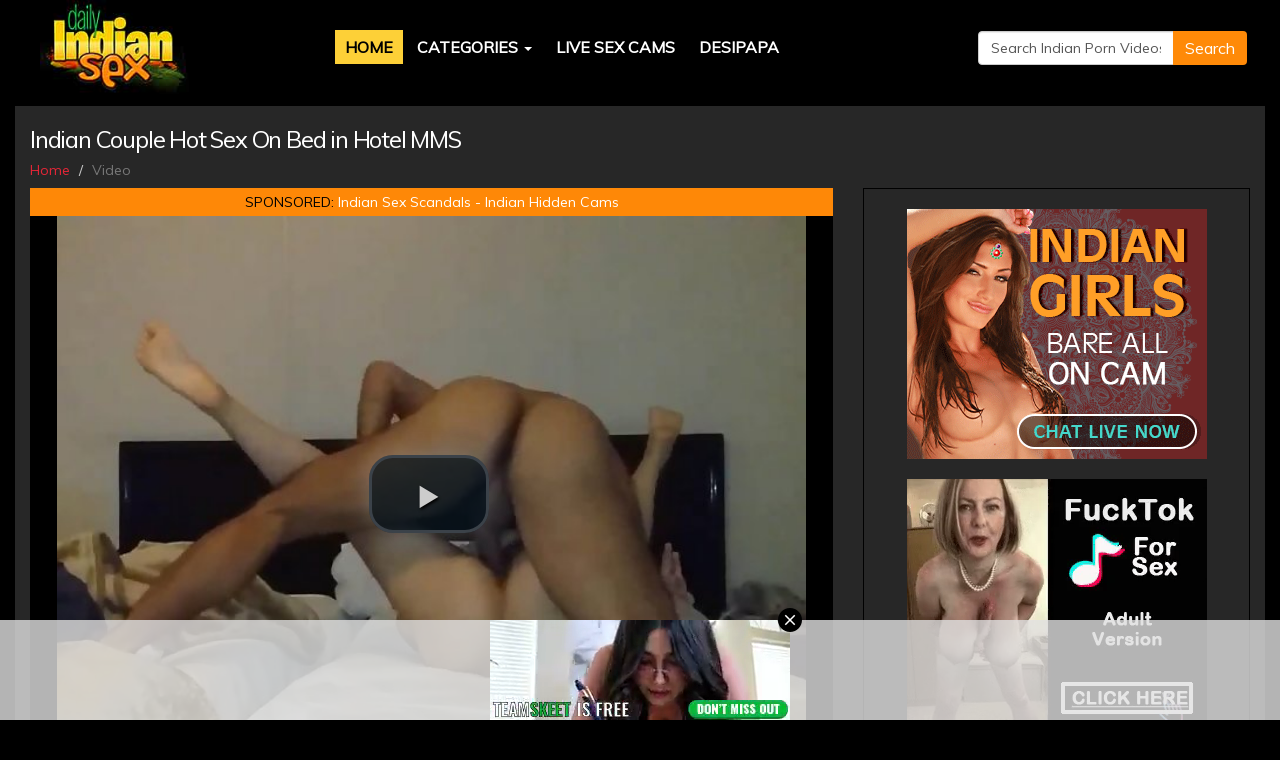

--- FILE ---
content_type: text/html; charset=UTF-8
request_url: https://www.dailyindiansex.com/indian-couple-hot-sex-on-bed-in-hotel-mms-Z3u2VkmEXoV.htm
body_size: 5713
content:

<!DOCTYPE html>
<html lang="en">
<head>
<meta charset="utf-8">
<meta http-equiv="X-UA-Compatible" content="IE=Edge"/>
<meta name="viewport" content="width=device-width, initial-scale=1" />

<title>Indian Couple Hot Sex On Bed in Hotel MMS - Daily Indian Sex</title>
<meta name="description" content="Indian Couple Hot Sex On Bed in Hotel MMS">


    <link rel="alternate" href="https://www.dailyindiansex.com/indian-couple-hot-sex-on-bed-in-hotel-mms-Z3u2VkmEXoV.htm" hreflang="x-default">
    <link rel="alternate" href="https://www.dailyindiansex.com/indian-couple-hot-sex-on-bed-in-hotel-mms-Z3u2VkmEXoV.htm" hreflang="en">
   <link rel="alternate" href="https://www.dailyindiansex.in/indian-couple-hot-sex-on-bed-in-hotel-mms-Z3u2VkmEXoV.htm" hreflang="en-IN">
   <link rel="alternate" href="https://www.dailyindiansex.in/indian-couple-hot-sex-on-bed-in-hotel-mms-Z3u2VkmEXoV.htm" hreflang="en-PK">
   <link rel="alternate" href="https://www.dailyindiansex.in/indian-couple-hot-sex-on-bed-in-hotel-mms-Z3u2VkmEXoV.htm" hreflang="en-hi">






<link href='https://fonts.googleapis.com/css?family=Open+Sans:200, 300, 400,600,700' rel='stylesheet' type='text/css'>
<link href='https://fonts.googleapis.com/css?family=Muli:400,300' rel='stylesheet' type='text/css'>
<!-- required for related video thumbs rotation -->
<script type="text/javascript" src="https://www.dailyindiansex.in/stp/js/thumb_rotate.js"></script>
<!-- jQuery (necessary for Bootstrap's JavaScript plugins) -->
<script src="https://ajax.googleapis.com/ajax/libs/jquery/1.11.1/jquery.min.js"></script>
<meta name="referrer" content="unsafe-url">
<!-- Bootstrap -->
<link href="/css/normalize.css" rel="stylesheet">
<link href="/css/bootstrap.min.css" rel="stylesheet">
<link href="/css/styles2.css" rel="stylesheet">
<!-- required for videojs player -->
<link href="/stp/css/videojs/videojs.css" rel="stylesheet" type="text/css" />
<link href="/stp/css/videojs/videojs.vast.css" rel="stylesheet" type="text/css" />
<link href="/stp/css/videojs/videojs.ads.css" rel="stylesheet" type="text/css" />
<script type="text/javascript" src="/stp/js/videojs/videojs.js"></script>
<script type="text/javascript" src="/stp/js/videojs/videojs-ie8.min.js"></script>
<script type="text/javascript" src="/stp/js/videojs/videojs.thumbnails.js"></script>
<script type="text/javascript" src="/stp/js/videojs/vast-client.js"></script>
<script type="text/javascript" src="/stp/js/videojs/videojs.ads.js"></script>
<script type="text/javascript" src="/stp/js/videojs/videojs.vast.js"></script>


<!-- HTML5 Shim and Respond.js IE8 support of HTML5 elements and media queries -->
<!-- WARNING: Respond.js doesn't work if you view the page via file:// -->
<!--[if lt IE 9]>
      <script src="https://oss.maxcdn.com/html5shiv/3.7.2/html5shiv.min.js"></script>
      <script src="https://oss.maxcdn.com/respond/1.4.2/respond.min.js"></script>
    <![endif]-->
    
        <script>
            (function(i,s,o,g,r,a,m){i['GoogleAnalyticsObject']=r;i[r]=i[r]||function(){
                (i[r].q=i[r].q||[]).push(arguments)},i[r].l=1*new Date();a=s.createElement(o),
                    m=s.getElementsByTagName(o)[0];a.async=1;a.src=g;m.parentNode.insertBefore(a,m)
            })(window,document,'script','//www.google-analytics.com/analytics.js','ga');

            ga('create', 'UA-64601990-1', 'auto');
            ga('send', 'pageview');
        </script>
    

</head>
<body>

    <div class="container-fluid">


        <div class="header">

            <div class="row">
                <div class="col-xs-6 col-sm-4 col-md-3">
                    <div class="logo">
                        <a href="/"><img src="/img/logo.jpg" alt="Daily Indian Sex"/></a>
                    </div>

                </div>




                <div class="col-sm-8 col-md-6 hidden-xs  hidden-sm">
                    <ul class="navi">
                        <li class="selected"><a href="/">Home</a></li>
                        <li class="dropdown">
                            <a href="#" class="dropdown-toggle" data-toggle="dropdown" role="button" aria-haspopup="true" aria-expanded="false">Categories <span class="caret"></span></a>
                            <ul class="dropdown-menu">
                                <li><a href="/videos/amateur-1.html">Amateur</a></li>
                                <li><a href="/videos/anal-1.html">Anal</a></li>
                                <li><a href="/videos/aunty-1.html">Aunty</a></li>
                                <li><a href="/videos/babe-1.html">Babe</a></li>
                                <li><a href="/videos/bangla-1.html">Bangla</a></li>
                                <li><a href="/videos/bathroom-1.html">Bathroom</a></li>
                                <li><a href="/videos/bhabhi-1.html">Bhabhi</a></li>
                                <li><a href="/videos/big-ass-1.html">Big Ass</a></li>
                                <li><a href="/videos/big-tits-1.html">Big Tits</a></li>
                                <li><a href="/videos/blowjob-1.html">Blowjob</a></li>
                                <li><a href="/videos/chubby-1.html">Chubby</a></li>
                                <li><a href="/videos/college-1.html">College</a></li>
                                <li><a href="/videos/couple-1.html">Couple</a></li>
                                <li><a href="/videos/creampie-1.html">Creampie</a></li>
                                <li><a href="/videos/cumshot-1.html">Cumshot</a></li>
                                <li><a href="/videos/desi-1.html">Desi</a></li>
                                <li><a href="/videos/doggystyle-1.html">Doggystyle</a></li>
                                <li><a href="/videos/erotic-1.html">Erotic</a></li>
                                <li><a href="/videos/fucking-1.html">Fucking</a></li>
                                <li><a href="/videos/gf-1.html">GF</a></li>
                                <li><a href="/videos/groupsex-1.html">Groupsex</a></li>
                                <li><a href="/videos/gujarati-1.html">Gujarati</a></li>
                                <li><a href="/videos/hairy-1.html">Hairy</a></li>
                                <li><a href="/videos/handjob-1.html">Handjob</a></li>
                                <li><a href="/videos/hardcore-1.html">Hardcore</a></li>
                                <li><a href="/videos/hd-1.html">Hd</a></li>
                                <li><a href="/videos/hiddencam-1.html">Hiddencam</a></li>
                                <li><a href="/videos/homemade-1.html">Homemade</a></li>
                                <li><a href="/videos/honeymoon-1.html">Honeymoon</a></li>
                                <li><a href="/videos/horny-1.html">Horny</a></li>
                                <li><a href="/videos/housewife-1.html">Housewife</a></li>
                                <li><a href="/videos/jerking-1.html">Jerking</a></li>
                                <li><a href="/videos/juicy-1.html">Juicy</a></li>
                                <li><a href="/videos/lesbian-1.html">Lesbian</a></li>
                                <li><a href="/videos/licking-1.html">Licking</a></li>
                                <li><a href="/videos/lingerie-1.html">Lingerie</a></li>
                                <li><a href="/videos/maid-1.html">Maid</a></li>
                                <li><a href="/videos/mallu-1.html">Mallu</a></li>
                                <li><a href="/videos/married-1.html">Married</a></li>
                                <li><a href="/videos/massage-1.html">Massage</a></li>
                                <li><a href="/videos/masturbation-1.html">Masturbation</a></li>
                                <li><a href="/videos/mature-1.html">Mature</a></li>
                                <li><a href="/videos/milf-1.html">Milf</a></li>
                                <li><a href="/videos/missionary-1.html">Missionary</a></li>
                                <li><a href="/videos/mms-1.html">Mms</a></li>
                                <li><a href="/videos/nude-1.html">Nude</a></li>
                                <li><a href="/videos/office-1.html">Office</a></li>
                                <li><a href="/videos/oral-1.html">Oral</a></li>
                                <li><a href="/videos/outdoor-1.html">Outdoor</a></li>
                                <li><a href="/videos/pakistani-1.html">Pakistani</a></li>
                                <li><a href="/videos/pornstar-1.html">Pornstar</a></li>
                                <li><a href="/videos/punjabi-1.html">Punjabi</a></li>
                                <li><a href="/videos/pussy-1.html">Pussy</a></li>
                                <li><a href="/videos/romance-1.html">Romance</a></li>
                                <li><a href="/videos/scandal-1.html">Scandal</a></li>
                                <li><a href="/videos/sexy-1.html">Sexy</a></li>
                                <li><a href="/videos/shower-1.html">Shower</a></li>
                                <li><a href="/videos/softcore-1.html">Softcore</a></li>
                                <li><a href="/videos/solo-1.html">Solo</a></li>
                                <li><a href="/videos/stripping-1.html">Stripping</a></li>
                                <li><a href="/videos/tamil-1.html">Tamil</a></li>
                                <li><a href="/videos/teen-1.html">Teen</a></li>
                                <li><a href="/videos/telugu-1.html">Telugu</a></li>
                                <li><a href="/videos/village-1.html">Village</a></li>
                                <li><a href="/videos/voyeur-1.html">Voyeur</a></li>
                                <li><a href="/videos/webcam-1.html">Webcam</a></li>
                                <li><a href="/videos/young-1.html">Young</a></li>
                            </ul>
                        </li>
                        <li><a href="http://ads.livepromotools.com/services/AdsRedirect.ashx?case=DesipapaLP" target="_blank">Live Sex Cams</a></li>
                        <li><a href="https://secure.desipapa2.com/track/platano.1.9.15.1.0.0.0.0" target="_blank" title="DesiPapa">DesiPapa</a></li>
                    </ul>
            </div>

            <div class="hidden-xs col-sm-6 col-md-3">
                <form action="/search/" method="get">
                    <div class="input-group search">
                        <input name="search" type="text" class="form-control" value="Search Indian Porn Videos" placeholder="Search for...">
                        <span class="input-group-btn">

                            <input class="btn btn-default search-button" name="submit" type="submit" value="Search">
                        </span> </div>
                    <!-- /input-group -->
                </form>
            </div>


            <div class="col-xs-6 col-sm-2 visible-xs-block visible-sm-block">
                <div class="nav">
                    <div class="dropdown ">
                        <button type="button" class="btn btn-menu dropdown-toggle" data-toggle="dropdown">
                            <span class="glyphicon glyphicon-menu-hamburger"></span>
                        </button>
                        <ul class="dropdown-menu" role="menu" aria-labelledby="dLabel">

                            <li class="selected"><a href="/">Home</a></li>
                            <li><a href="/categories/">Categories</a></li>
                        </ul>
                    </div>
                </div>
            </div>

        </div>
    </div>
    </div>

<div class="container">
             
                    <div class="row">
                        <div style="display: block;
                                    text-align: center;">
                            <div class="col-xs-12 visible-xs hidden-sm hidden-md hidden-lg"  style="display: block; text-align: center;">


                  <script type="text/javascript">
var ad_idzone = "2441709",
	 ad_width = "300",
	 ad_height = "100";
</script>
<script type="text/javascript" src="https://ads.exosrv.com/ads.js"></script>
<noscript><iframe src="https://syndication.exosrv.com/ads-iframe-display.php?idzone=2441709&output=noscript&type=300x100" width="300" height="100" scrolling="no" marginwidth="0" marginheight="0" frameborder="0"></iframe></noscript>

                      
                    </div></div>
                    </div>
                </div>

    <div class="container-fluid">
    <div class="add-bg white-padding">
      <div class="row">

        <div class="col-xs-12">
          <h1>Indian Couple Hot Sex On Bed in Hotel MMS</h1>
          </div>
           <div class="col-xs-12">
          <ol class="breadcrumb">
  <li><a href="/">Home</a></li>
  <li class="active">Video</li>
</ol>
        </div>
          <div class="col-xs-12 col-md-8">
          <div class="row">
          <div class="col-xs-12">
            <p  class="sponsored-by hidden-xs">SPONSORED: <a href="http://secure.indianhiddencams.com/track/NDkuMS4zLjMuMC4wLjAuMC4w">Indian Sex Scandals - Indian Hidden Cams</a></p>

              <div class="videojsPlayer" width="100%" height="100%">
                  <video id="myPlayer"
                         class="video-js vjs-default-skin vjs-big-play-centered vjs-controls-enabled"
                         preload="auto"
                         width="100%"
                         height="100%"
                         poster="https://c7567a988d.mjedge.net/images/videos/0783/242/default.jpg"
                         controls>
                                                <source type="video/mp4" src="https://c7567a988d.mjedge.net/flv/0783/242/default.mp4" />
                                                                  <p class="vjs-no-js">
                          To view this video please enable JavaScript, and consider upgrading to a web browser that
                          <a href="http://videojs.com/html5-video-support/" target="_blank">
                              supports HTML5 video
                          </a>
                      </p>
                  </video>

                  <script>
                      
                      var myPlayer = videojs('myPlayer',{
                          plugins:{
                              thumbnails:{},
                              ads: {},
                              vast: {
                                  url: 'https://syndication.exosrv.com/splash.php?idzone=3225275'
                              }
                          }
                      });
                      myPlayer.ready(function()
                      {
                          this.on("ended", function(){
                              jQuery("#advert").show();
                          });
                      });
                      //preload video preview thumbs
                      var videodir = 'https://c7567a988d.mjedge.net/images/videos/0783/242/';
                      var numthumbs = Math.ceil(0/25);
                      var i = 1;
                      while (i<=numthumbs) {
                          preload = new Image();
                          preload.src = videodir + 'vpt_' + i + '.jpg';
                          i++;
                      }
                      
                  </script>

                  
                      <style>
                          #advert {position:absolute;top:0;left:0;z-index: 150;text-align: center;}
                          #adv {position:absolute; display: table-cell;vertical-align: middle;text-align: center;}
                          .adv {width: 100% !important;}
                          .adv img {background:rgba(0,0,0,0); width:100%;}
                          .advert {width: 100% !important;}
                      </style>
                  

                  <div id="advert" style="display: none; width: 100%; position:absolute;text-align: center; z-index:3; padding-top: 8%;">
                      <div id="adv" class="adv">
                          <a href="https://secure.desipapa2.com/track/MzUuMS45LjE1LjkuMC4wLjAuMA" target="_blank"><img src="/img/183e1804a06c1964b427f38578c36b5f.png"></a>
                      </div>
                  </div>

              </div>
          </div>

              <div class="col-xs-12">

                  <div class="row">
                      <div class="col-xs-12 col-sm-7 col-lg-8">

                          <p class="video-description">

                                                                <a href="http://secure.indianhiddencams.com/track/platano.1.3.3.1.0.0.0.0" target="_blank"><img src="https://c7567a988d.mjedge.net/images/banners/0095/1303f320d7b37c44b6a7a5268e5044b5.jpg"></a>
                              
                              <a href="http://secure.indianhiddencams.com/track/NDkuMS4zLjMuMC4wLjAuMC4w">Indian Sex Scandals - Indian Hidden Cams</a>

                                                                Indian Hidden Cams brings you the best in voyeur Indian Sex. Unsuspecting Indian babes, amateurs and couples are caught doing the big dirty on camera. All Indian amateur, no extra cameras or second angles, no close ups and over head shots. Just one camera, in the room catching people in the act! As technology continues to advance, The Indians are getting even sneakier with the hidden cameras they invent and the undercover footage they capture. Cum join now and enjoy the show.
                              
                          </p>

                      </div>

                      <div class="col-xs-12 col-sm-5 col-lg-4">
                          <div class="banner-sponsor">
                                                                  <a href="http://secure.indianhiddencams.com/track/platano.1.3.3.1.0.0.0.0" target="_blank"><img src="https://c7567a988d.mjedge.net/images/banners/0152/27cd95a8f6d7f11838d6a38a92e43b16.gif"></a>
                                

                          </div>
                      </div>

                      <div class="col-xs-12">
                          <div class="video-info">
                              <div class="row">
                                  <div class="col-xs-12 col-sm-3">
                                      <ul>
                                          <li>Duration: 01:10</li>
                                      </ul>
                                  </div>
                                  <div class="col-xs-12 col-sm-3">
                                      <ul>
                                          <li>
                                              Views: 50976
                                          </li>
                                      </ul>
                                  </div>
                                  <div class="col-xs-12 col-sm-6">
                                      <ul>
                                          <li>
                                              Tag: <a href="https://www.dailyindiansex.desi/search/video/indian">indian</a> <a href="https://www.dailyindiansex.desi/search/video/amateur">amateur</a> <a href="https://www.dailyindiansex.desi/search/video/girl">girl</a> <a href="https://www.dailyindiansex.desi/search/video/hotel">hotel</a> <a href="https://www.dailyindiansex.desi/search/video/hardcore">hardcore</a> <a href="https://www.dailyindiansex.desi/search/video/homemade">homemade</a> <a href="https://www.dailyindiansex.desi/search/video/hidden+cam">hidden cam</a> <a href="https://www.dailyindiansex.desi/search/video/couple">couple</a> 
                                          </li>
                                      </ul>
                                  </div>
                              </div>
                          </div>
                      </div>
&nbsp;





                  </div>
              </div>
          </div>



          </div>

          <div class="col-xs-12 col-md-4">
              <div class="row">
                  <div class="hidden-xs col-xs-12 ">
                      <div class="inner-banner">

            <div class="first-banner">

<iframe src="https://pc180101.com/releasese/activepage8223.asp?siteid=1&wid=124987310505&linkid=701&queryid=239&from=freevideo6&promocode=300x250xz1&gif=300250_78580.gif" scrolling="no" marginwidth="0" marginheight="0" align="middle" width="300" height="250" frameborder="no" allowtransparency="true"></iframe>





            </div>

<div class="first-banner">
<script type="text/javascript">
var ad_idzone = "3353536",
	 ad_width = "300",
	 ad_height = "250";
</script>
<script type="text/javascript" src="https://ads.exosrv.com/ads.js"></script>
<noscript><iframe src="https://syndication.exosrv.com/ads-iframe-display.php?idzone=3353536&output=noscript&type=300x250" width="300" height="250" scrolling="no" marginwidth="0" marginheight="0" frameborder="0"></iframe></noscript>









            </div>

       <div class="second-banner">


<iframe src="https://pc180101.com/releasese/activepage8223.asp?siteid=1&wid=124987310505&linkid=701&queryid=239&from=freevideo6&promocode=300x250xz2&gif=300250_78580_1.jpg" scrolling="no" marginwidth="0" marginheight="0" align="middle" width="300" height="250" frameborder="no" allowtransparency="true"></iframe>



       </div>

</div>
                  </div>

                  <div class="col-xs-12">
                      <div class="row thumbs">



                      </div>
                  </div>
              </div>
          </div>


      </div>

      <div class="row ads">
        <div class="col-xs-12">
          <h1>Related Videos</h1>
        </div>
      </div>
      <div class="row">

         <div class=" col-xs-12">

             <div class="row thumbs">

          <div class="col-xs-12 col-sm-6 col-md-6 col-lg-2">
          <a href="http://www.theindiansex.com/" rel="nofollow" target="_blank">
          <div class="thumb-absolute">  <img src="/cont/theindiansex.jpg" alt="The Indian Sex"/> </div>
          <div class="caption">
            <p>The Indian Sex</p>
          </div>
          </a> </div>

         <div class="col-xs-12 col-sm-6 col-md-6 col-lg-2">
        <a href="http://www.indiansgetfucked.com/" target="_blank">
          <div class="thumb-absolute">  <img src="/cont/indiansgetfucked.jpg" alt="Indian XXX Movies"/> </div>
          <div class="caption">
            <p>Indian XXX Movies</p>
          </div>
          </a></div>

          <div class="col-xs-12 col-sm-6 col-md-6 col-lg-2">
        <a href="https://www.smutindia.net/" target="_blank">
          <div class="thumb-absolute">  <img src="/cont/smutindia.jpg" alt="Smut Indian Sex"/> </div>
          <div class="caption">
            <p>Indian Sex</p>
          </div>
          </a> </div>

          <div class="col-xs-12 col-sm-6 col-md-6 col-lg-2">
        <a href="http://www.indiansexphotos.com/" target="_blank">
          <div class="thumb-absolute">  <img src="/cont/indiansexphotos.jpg" alt="Indian Sex Photos"/> </div>
          <div class="caption">
            <p>Indian Sex Photos</p>
          </div>
          </a></div>

          <div class="col-xs-12 col-sm-6 col-md-6 col-lg-2">
          <a href="https://www.desipapa.in/" target="_blank">
          <div class="thumb-absolute">  <img src="/cont/desipapaxxx.jpg" alt="DesiPapa Indian XXX"/> </div>
          <div class="caption">
            <p>DesiPapa Indian XXX</p>
          </div>
          </a></div>

          <div class="col-xs-12 col-sm-6 col-md-6 col-lg-2">
          <a href="https://www.doodhwali.xxx/" target="_blank">
         <div class="thumb-absolute">  <img src="/cont/doodhwali.jpg" alt="Doodhwali Indian Sex"/> </div>
          <div class="caption">
            <p>Doodhwali Indian Sex</p>
          </div>
          </a></div>

                                                      <div class="col-xs-12 col-sm-6 col-md-6 col-lg-2">
                                                </div>
                                                                        <div class="col-xs-12 col-sm-6 col-md-6 col-lg-2">
                                                </div>
                                                                        <div class="col-xs-12 col-sm-6 col-md-6 col-lg-2">
                                                </div>
                                                                        <div class="col-xs-12 col-sm-6 col-md-6 col-lg-2">
                                                </div>
                                                                        <div class="col-xs-12 col-sm-6 col-md-6 col-lg-2">
                                                </div>
                                                                        <div class="col-xs-12 col-sm-6 col-md-6 col-lg-2">
                                                </div>
                                                                        <div class="col-xs-12 col-sm-6 col-md-6 col-lg-2">
                                                </div>
                                                                        <div class="col-xs-12 col-sm-6 col-md-6 col-lg-2">
                                                </div>
                                                                        <div class="col-xs-12 col-sm-6 col-md-6 col-lg-2">
                                                </div>
                                                                        <div class="col-xs-12 col-sm-6 col-md-6 col-lg-2">
                                                </div>
                                                                        <div class="col-xs-12 col-sm-6 col-md-6 col-lg-2">
                                                </div>
                                                                        <div class="col-xs-12 col-sm-6 col-md-6 col-lg-2">
                                                </div>
                                
          </div>

               </div>

        <div class=" col-xs-12">
          <div class="row">

              <div class="col-xs-12 col-sm-4 col-md-3" align="center">  <script type="text/javascript">
var ad_idzone = "1644964",
	 ad_width = "300",
	 ad_height = "250";
</script>
<script type="text/javascript" src="https://ads.exosrv.com/ads.js"></script>
<noscript><iframe src="https://syndication.exosrv.com/ads-iframe-display.php?idzone=1644964&output=noscript&type=300x250" width="300" height="250" scrolling="no" marginwidth="0" marginheight="0" frameborder="0"></iframe></noscript>
</div>


              <div class="col-xs-12 col-sm-4 col-md-3" align="center">  <script type="text/javascript">
var ad_idzone = "1619636",
	 ad_width = "300",
	 ad_height = "250";
</script>
<script type="text/javascript" src="https://ads.exosrv.com/ads.js"></script>
<noscript><iframe src="https://syndication.exosrv.com/ads-iframe-display.php?idzone=1619636&output=noscript&type=300x250" width="300" height="250" scrolling="no" marginwidth="0" marginheight="0" frameborder="0"></iframe></noscript>
</div>


              <div class="hidden-xs col-xs-12 col-sm-4 col-md-3" align="center"> <script type="text/javascript">
var ad_idzone = "1644964",
	 ad_width = "300",
	 ad_height = "250";
</script>
<script type="text/javascript" src="https://ads.exosrv.com/ads.js"></script>
<noscript><iframe src="https://syndication.exosrv.com/ads-iframe-display.php?idzone=1644964&output=noscript&type=300x250" width="300" height="250" scrolling="no" marginwidth="0" marginheight="0" frameborder="0"></iframe></noscript>
</div>


              <div class="hidden-xs hidden-sm col-md-3" align="center"> <script type="text/javascript">
var ad_idzone = "3353536",
	 ad_width = "300",
	 ad_height = "250";
</script>
<script type="text/javascript" src="https://ads.exosrv.com/ads.js"></script>
<noscript><iframe src="https://syndication.exosrv.com/ads-iframe-display.php?idzone=3353536&output=noscript&type=300x250" width="300" height="250" scrolling="no" marginwidth="0" marginheight="0" frameborder="0"></iframe></noscript>
</div>


          </div>
        </div>
      </div>
    </div>
  </div>



    <div class="container-fluid ">
        <div class="footer-bg">  <div class="row">
            <div class="container ">
                <div class="row">
                    <div class="col-xs-12">
                        <a href="https://secure.desipapa2.com/track/platano.1.9.15.1.0.0.0.0">DesiPapa Cinemax</a> |
                        <a href="http://secure.indianhiddencams.com/track/platano.1.3.3.1.0.0.0.0">Indian Hidden Cams</a> |
                        <a href="http://secure.indianbabess.com/track/platano.1.34.80.1.0.0.0.0">Indian Babes Naked</a> |
                        <a href="http://secure.realindiansexscandals.com/track/platano.1.12.28.1.0.0.0.0">Real Sex Scandal</a> |
                        <a href="http://secure.mysexydivya.com/track/platano.1.18.39.1.0.0.0.0">Indian Babe Divya</a> |
                        <a href="http://secure.mysexyneha.com/track/platano.1.10.16.1.0.0.0.0">Neha Nair Indian Bhabhi</a> |
                        <a href="http://secure.shilpabhabhi.com/track/platano.1.30.33.1.0.0.0.0">Shilpa Bhabhi</a>
                        <br/>
                        <br/>
                        Daily Indian Sex! Are you looking for Indian porn or love to watch free Indian Sex videos? Here
                        you can watch thousands of free Indian sex movies in high quality, all stuff fully exclusive so
                        you will be pleasured so much and don't forget to save Daily Indian Sex site in your
                        bookmarks
                        <br/>
                        Copyright &copy; 2025 Daily Indian Sex. All Rights Reserved
                    </div>
                </div>
            </div>
            </div>

        </div>
    </div>
   
<!-- jQuery (necessary for Bootstrap's JavaScript plugins) -->
<script src="https://ajax.googleapis.com/ajax/libs/jquery/1.11.1/jquery.min.js"></script>
<!-- Include all compiled plugins (below), or include individual files as needed -->
<script src="/js/bootstrap.min.js"></script>



<div class="col-xs-12 visible-xs hidden-sm hidden-md hidden-lg" align="center">
                <script type="text/javascript" src="https://syndication.exosrv.com/splash.php?idzone=2564449&capping=0"></script>


            </div>
</body>
</html>

--- FILE ---
content_type: text/html; charset=UTF-8
request_url: https://syndication.exosrv.com/splash.php?idzone=2564449&capping=0
body_size: 4974
content:
(function(exoDynamicParams){(function(){"use strict";function ExoSupport(){var ua=window.navigator.userAgent;this.features={'webp':true,'mp4':true};this.features['webp']=browserSupportsWebp(ua);this.features['mp4']=browserSupportsMp4(ua)}function browserSupportsWebp(userAgent){var isUnsupportedIE=userAgent.match(/MSIE/)||userAgent.match(/rv:11/);var isUnsupportedFirefox=userAgent.match(/Firefox\/(\d+)/)?parseInt(userAgent.match(/Firefox\/(\d+)/)[1])<=64:false;var isUnsupportedSafari=userAgent.match(/Version\/(\d+)/)?parseInt(userAgent.match(/Version\/(\d+)/)[1])<=15:false;var isUnsupportedChrome=userAgent.match(/Chrome\/(\d+)/)?parseInt(userAgent.match(/Chrome\/(\d+)/)[1])<=8:false;var isUnsupportedEdge=userAgent.match(/Edge\/(\d+)/)?parseInt(userAgent.match(/Edge\/(\d+)/)[1])<=17:false;if(isUnsupportedIE||isUnsupportedFirefox||isUnsupportedSafari||isUnsupportedChrome||isUnsupportedEdge){var elem=document.createElement('canvas');return(elem.getContext&&elem.getContext('2d'))?elem.toDataURL('image/webp').indexOf('data:image/webp')===0:false}return true}function browserSupportsMp4(userAgent){var isUnsupportedIE=userAgent.match(/MSIE [6-8]/);var isUnsupportedFirefox=userAgent.match(/Firefox\/(\d+)/)?parseInt(userAgent.match(/Firefox\/(\d+)/)[1])<=20:false;var isUnsupportedOpera=userAgent.match(/(Opera|OPR)\/(\d+)/)?parseInt(userAgent.match(/(Opera|OPR)\/(\d+)/)[2])<=24:false;if(isUnsupportedIE||isUnsupportedFirefox||isUnsupportedOpera){return(!!document.createElement('video').canPlayType&&!!document.createElement('video').canPlayType('video/mp4'))}return true}ExoSupport.prototype.supported=function(feature){return this.features[feature]};window.ExoSupport=new ExoSupport()}())})([]);
(function() {
var site_hostname = 'dailyindiansex.com';
var widthExoLayer       = 300 + 20;
var heightExoLayer      = 100;
var frequency_period = 720;
var closeImage = '//s3t3d2y1.afcdn.net/images/close-icon-circle.png';
var closedStatus = false;
var optimumImgurl = "https://s3t3d2y1.afcdn.net/library/802424/9ca2a7393cd809e9b0df8db711f5643563a0d5ae.mp4",
    imgurl = "https://s3t3d2y1.afcdn.net/library/802424/9ca2a7393cd809e9b0df8db711f5643563a0d5ae.mp4";

function setCookie(c_name, value, minutes_ttl) {
    minutes_ttl = parseInt(minutes_ttl, 10);

    var exdate = new Date();
    exdate.setMinutes(exdate.getMinutes() + minutes_ttl);
    var c_value = escape(value) + "; expires=" + exdate.toUTCString() + ";domain=." + site_hostname + ";path=/";
    document.cookie = c_name + "=" + c_value;
}

function getCookie(c_name) {
    var i,x,y,ARRcookies=document.cookie.split(";");
    for (i=0;i<ARRcookies.length;i++)
    {
        x=ARRcookies[i].substr(0,ARRcookies[i].indexOf("="));
        y=ARRcookies[i].substr(ARRcookies[i].indexOf("=")+1);
        x=x.replace(/^\s+|\s+$/g,"");
        if (x==c_name)
        {
            return unescape(y);
        }
    }
}


var codeExoLayer = ''
    + '<div id="divExoLayerWrapper" style="height:0px; display:none; visibility:hidden; background: none repeat scroll 0 0 rgba(226, 226, 226, 0.8) !important;     bottom: 0 !important; left: 0 !important; position: fixed !important; text-align: center; width: 100%; z-index: 1999900 !important; transition: height 1s ease-in-out 0s; -webkit-transition: height 1s ease-in-out 0s; -o-transition: height 1s ease-in-out 0s; -moz-transition: height 1s ease-in-out 0s; -ms-transition: height 2s ease-in-out 0s;">'
    + '<div id="divExoLayer" style="position: relative; min-width: 150px; width: 100%; height: 0px;">'
    + '<div style="max-width: 300px; margin: 0 auto;">'
        + '<div id="exoCloseButton" style="height:24px;width:24px;float:right;top:-12px;right:-12px;position:relative;z-index:100;cursor:pointer;vertical-align:top;">'
            + '<img src="' + closeImage + '">'
        + '</div>'
    + '<iframe id="exoIMFrame" frameborder="0" scrolling="no" style="position: relative; top:-24px;" width="300px" height="100px"></iframe>'
    + '</div>'
    + '</div>'
    + '</div>';

function writeExoLayer() {
    var exoLayer = document.createElement('div');
    exoLayer.innerHTML = codeExoLayer;
    document.body.appendChild(exoLayer.firstChild);
    var doc = document.getElementById('exoIMFrame').contentWindow.document;
    doc.open();
        doc.write('<body style="margin:0px;"><div>\n    <a href="https://syndication.exosrv.com/click.php?d=H4sIAAAAAAAAA11S25KiMBD9FV58HCoXEuDRHbV0RGAFWYeXKSA4MsNNQEEqH78JTs1eqlOh0.d09.kEHRgmMQwO.Lnr6naG5zO0Eqt7r6EaN9E4pk1bpl1fNZ9qUhVf0AyvIvaWsRleGJBC3Xhb7ZfLGaJRJ2os0vvLefNRDfbis90Uu8z5.DnuJl8T_hJYzy.jwMnuuc9Cb0Mdf47se58lzxu6G3fk9HMqlYhSy6Pzpj9Eylgdi1jVsP3a3rN1uF.77lYjCfZhAADATlEUl0vd5SVzLRZbHs1.BQfQNk1TetecHT0agKY.Hg7.9VI0l7romB9YzA5fJwD7grSloeT4TkIDhE6nu9rHjLxb14t7cPXSETnbRxlvYgcA5gwuIWMwLp38f7CpZeskeLWvZjKy84_1tXrxNh9woZKxjONcXxWWY3u5SL0d3bALreY4WFYdMOYOoR.UoR363S3sjq3mtvOnJy6eC.rUxJBSk3KWtlkd1ZE6DAPHKsSmqmMVIUGCkBDNAIgjQjVNM7lpymTAqTZ9MAADBIIojHOMkUQRZ1GW37OSZVHZpoN8d9kRaLIbAqYBNK70fa_8y1MET3mchHut81Q5V50ikapU4pQJUEbSXCmKVhnxFd0.i3Sobsq5KxQuNIDJCKREg_Kn1Agwoa4LbYiLwBcuzfhm08njhk6FRo2Tx5EfvPlf9D8G5eRQBcsnwoEKoNwAgN_l2ruYIIm6rCpVoa1tbtP88n4e_C.eyW8IcWfLDQYiCIVSLT7FCCFIsbx1CBCLkzglvwFOaaKQYwMAAA--&cb=e2e_6975a158eef247.24978571"\n        id="link_cfbbb23d0276c173eea165975b5a2950"\n        target="_blank"\n        ontouchstart=""\n        onclick="\n            var href=\'https://syndication.exosrv.com/click.php?d=H4sIAAAAAAAAA11S25KiMBD9FV58HCoXEuDRHbV0RGAFWYeXKSA4MsNNQEEqH78JTs1eqlOh0.d09.kEHRgmMQwO.Lnr6naG5zO0Eqt7r6EaN9E4pk1bpl1fNZ9qUhVf0AyvIvaWsRleGJBC3Xhb7ZfLGaJRJ2os0vvLefNRDfbis90Uu8z5.DnuJl8T_hJYzy.jwMnuuc9Cb0Mdf47se58lzxu6G3fk9HMqlYhSy6Pzpj9Eylgdi1jVsP3a3rN1uF.77lYjCfZhAADATlEUl0vd5SVzLRZbHs1.BQfQNk1TetecHT0agKY.Hg7.9VI0l7romB9YzA5fJwD7grSloeT4TkIDhE6nu9rHjLxb14t7cPXSETnbRxlvYgcA5gwuIWMwLp38f7CpZeskeLWvZjKy84_1tXrxNh9woZKxjONcXxWWY3u5SL0d3bALreY4WFYdMOYOoR.UoR363S3sjq3mtvOnJy6eC.rUxJBSk3KWtlkd1ZE6DAPHKsSmqmMVIUGCkBDNAIgjQjVNM7lpymTAqTZ9MAADBIIojHOMkUQRZ1GW37OSZVHZpoN8d9kRaLIbAqYBNK70fa_8y1MET3mchHut81Q5V50ikapU4pQJUEbSXCmKVhnxFd0.i3Sobsq5KxQuNIDJCKREg_Kn1Agwoa4LbYiLwBcuzfhm08njhk6FRo2Tx5EfvPlf9D8G5eRQBcsnwoEKoNwAgN_l2ruYIIm6rCpVoa1tbtP88n4e_C.eyW8IcWfLDQYiCIVSLT7FCCFIsbx1CBCLkzglvwFOaaKQYwMAAA--&cb=e2e_6975a158eef247.24978571\';\n            href += \'&clickX=\' + event.clientX;\n            href += \'&clickY=\' + event.clientY;\n            this.href = href;\n        " >\n        <video\n            id="video_cfbbb23d0276c173eea165975b5a2950"\n            loop\n            muted\n            autoplay\n            playsinline\n            preload="auto"\n            width="300"\n            height="100"\n            \n        ><source src="https://s3t3d2y1.afcdn.net/library/802424/9ca2a7393cd809e9b0df8db711f5643563a0d5ae.mp4" type="video/mp4" /></video>\n    </a>\n</div><script>var exoDynamicParams={"id":"cfbbb23d0276c173eea165975b5a2950","alternateMediaUrl":"https:\/\/s3t3d2y1.afcdn.net\/library\/802424\/9ca2a7393cd809e9b0df8db711f5643563a0d5ae.mp4","width":"300","height":"100"};var elemVideo=document.getElementById("video_"+exoDynamicParams.id);if(exoDynamicParams.id&&exoDynamicParams.alternateMediaUrl&&exoDynamicParams.width&&exoDynamicParams.height&&elemVideo!==undefined&&elemVideo!==null){var video=elemVideo.play();if(video===undefined){changeVideoToGif(exoDynamicParams.id,exoDynamicParams.alternateMediaUrl,exoDynamicParams.width,exoDynamicParams.height)}else{video.then(function(_){}).catch(function(error){changeVideoToGif(exoDynamicParams.id,exoDynamicParams.alternateMediaUrl,exoDynamicParams.width,exoDynamicParams.height)})}}function getExtension(fileName){var fileNameSplitted=fileName.split(\'.\');return fileNameSplitted[(fileNameSplitted.length-1)]}function changeVideoToGif(id,image,width,height){var elemLink=document.getElementById(\'link_\'+id);if(getExtension(image)===\'gif\'&&elemLink!==undefined&&elemLink!==null){var html=\'<img border="0" width="\'+width+\'" height="\'+height+\'" src="\'+image+\'">\';elemLink.innerHTML=html}}</script></body>');
        doc.close();
}

function logImp() {
    
    impTrack('https://syndication.exosrv.com/cimp.php?t=imp&data=H4sIAAAAAAAAA12Pa0rEMBSFt+IGGu4rr/[base64]/dGoBadlYLqCknFQkTv9X3drvPypsN5/Rq1JDer6u/UIVfr1ea2Hf4/HxKMf58GA1g3AGwjoNut9B3SdV4Xk/d1+/xuvbHRmlvjQcc7QHPg1GcC53sPOCY3II9+mKaYk2TgH60nftLWAQAA&cb=e2e_6975a158efb8c2.15923397&d=inst');
}

function closeExoLayer(e) {
    e.stopPropagation();
    e.preventDefault();
    document.getElementById('divExoLayerWrapper').style.display = "none";
    closedStatus = true;
            setCookie('zone-closed-2564449', closedStatus, frequency_period);
    }

function adEvent(e) {
    e.stopPropagation();
}

function showExoLayer() {
    document.getElementById('divExoLayerWrapper').style.display = "block";
    if ( document.getElementById('divExoLayerWrapper').style.visibility == "hidden" ) {
        document.getElementById('divExoLayerWrapper').style.visibility = "visible";
    }
    window.setTimeout(function() {
        document.getElementById('divExoLayerWrapper').style.height = heightExoLayer + 'px';
    }, 100);
}

function loadExoLayer() {
    showExoLayer();

    var et = document.getElementById('exoCloseButton');
    et.addEventListener('mousedown',closeExoLayer,true);
    et.addEventListener('touchstart',closeExoLayer,true);
    et.addEventListener('mouseup',closeExoLayer,true);
    et.addEventListener('touchend',closeExoLayer,true);

    et = document.getElementById('Advert');
    if (et != null) {
        et.addEventListener('mouseup',adEvent);
        et.addEventListener('touchend',adEvent);
        et.addEventListener('mousedown',adEvent);
        et.addEventListener('touchstart',adEvent);
    }
}

function impTrack(url) {
    var xhr = new XMLHttpRequest();
    xhr.open("GET", url);
    xhr.withCredentials = true;
    xhr.send();
}

var capping = '0';
var shownCookie = false;
            shownCookie = getCookie('zone-cap-2564449');
        closedStatus = getCookie('zone-closed-2564449');
    
if (isNaN(shownCookie)) shownCookie = 0;
shownCookie = parseInt(shownCookie);

if ((capping>0 && shownCookie>=capping) || closedStatus) {
} else {
    writeExoLayer();
    window.setTimeout(loadExoLayer, 2000);
    shownCookie = shownCookie + 1;
    logImp();
            setCookie('zone-cap-2564449', shownCookie, 6*60);
    }

    var exoIMFrame = document.getElementById('exoIMFrame');
    if (exoIMFrame) {
        exoIMFrame.contentWindow.document.body.querySelector('a').addEventListener('click', function(e) {
            e.preventDefault();
            if (this.href.indexOf("?") !== -1) {
                var separatorUrlParams = "&";
            } else {
                var separatorUrlParams = "?";
            }
            clickXY = 'clickX=' + e.clientX + '&clickY=' + e.clientY;
            window.open(this.href + separatorUrlParams + clickXY, '_blank');
        });
    }
})();



    

--- FILE ---
content_type: text/html; charset=utf-8
request_url: https://syndication.exosrv.com/ads-iframe-display.php?idzone=2441709&type=300x100&p=https%3A//www.dailyindiansex.com/indian-couple-hot-sex-on-bed-in-hotel-mms-Z3u2VkmEXoV.htm&dt=1769316696913&sub=&tags=&cookieconsent=true&screen_resolution=1280x720&el=%22
body_size: 1331
content:
<html><body style="margin:0px;"><div>
    <a href="https://syndication.exosrv.com/click.php?d=H4sIAAAAAAAAA21R247aMBD9Fb_ksZHHdz9SLhLbsmi7XanqC3ISA1lIgkiWQOSP7zigXqRqrPHMnOMzM7KmxkpjAg37rju1CZ8kbIGn250gzc5uGPy5rX3XN.dDmjfVA0r4whWbskj4zIACbTaLb_N5wpTrUGPmb0_75XtzfZ4d2mW1KtfvL8NqjAXGc_p1.jQgLlfTvvz5ulTr7xP2fOvLfLpUq2Elty.jVI5S8x_rTaI_5646uXJXx556FtFThmhEmvqCM5ZN3W66s8sPZb1DSsCVQCvLQSmrQ.HK462si9LVrb_GTQJPgdtU85QxpFItlNDUBCYEaGqDtVGCBiXGi1N6BYrEaMzQq8ZXgXMWtoKLzEilmZeSKicg5wysZH7rnMy2.Jj9r39sKpRVgVFrqAik73vyL48gj9wzDD9OR0_2TUci0tQk8wWCseKPpKpaMvAPdjlU_tpcyL6rSMBZ6WgSlBQQv1lIakHrEHAoLDzwaObBhqDGKBitMBNB3tPw9jr5i_7HYHQpnX.SgaYUoqMUfjdvb7hB7jr8ohRna8.XcX9AyTv_wbPhwlhYfwmFBZdvIbdCZsJAkQHNrbZMFBK09.oXpoe6.LUCAAA-&cb=e2e_6975a159119021.86609795"
        id="link_c251f9437c84e4419c1c93b955050060"
        target="_blank"
        ontouchstart=""
        onclick="
            var href='https://syndication.exosrv.com/click.php?d=H4sIAAAAAAAAA21R247aMBD9Fb_ksZHHdz9SLhLbsmi7XanqC3ISA1lIgkiWQOSP7zigXqRqrPHMnOMzM7KmxkpjAg37rju1CZ8kbIGn250gzc5uGPy5rX3XN.dDmjfVA0r4whWbskj4zIACbTaLb_N5wpTrUGPmb0_75XtzfZ4d2mW1KtfvL8NqjAXGc_p1.jQgLlfTvvz5ulTr7xP2fOvLfLpUq2Elty.jVI5S8x_rTaI_5646uXJXx556FtFThmhEmvqCM5ZN3W66s8sPZb1DSsCVQCvLQSmrQ.HK462si9LVrb_GTQJPgdtU85QxpFItlNDUBCYEaGqDtVGCBiXGi1N6BYrEaMzQq8ZXgXMWtoKLzEilmZeSKicg5wysZH7rnMy2.Jj9r39sKpRVgVFrqAik73vyL48gj9wzDD9OR0_2TUci0tQk8wWCseKPpKpaMvAPdjlU_tpcyL6rSMBZ6WgSlBQQv1lIakHrEHAoLDzwaObBhqDGKBitMBNB3tPw9jr5i_7HYHQpnX.SgaYUoqMUfjdvb7hB7jr8ohRna8.XcX9AyTv_wbPhwlhYfwmFBZdvIbdCZsJAkQHNrbZMFBK09.oXpoe6.LUCAAA-&cb=e2e_6975a159119021.86609795';
            href += '&clickX=' + event.clientX;
            href += '&clickY=' + event.clientY;
            this.href = href;
        " >
        <video
            id="video_c251f9437c84e4419c1c93b955050060"
            loop
            muted
            autoplay
            playsinline
            preload="auto"
            width="300"
            height="100"
            
        ><source src="https://s3t3d2y1.afcdn.net/library/802424/a3e7d8972c752789a575fd6b7d30069da7aa6dfc.mp4" type="video/mp4" /></video>
    </a>
</div><script>var exoDynamicParams={"id":"c251f9437c84e4419c1c93b955050060","alternateMediaUrl":"https:\/\/s3t3d2y1.afcdn.net\/library\/802424\/a3e7d8972c752789a575fd6b7d30069da7aa6dfc.mp4","width":"300","height":"100"};var elemVideo=document.getElementById("video_"+exoDynamicParams.id);if(exoDynamicParams.id&&exoDynamicParams.alternateMediaUrl&&exoDynamicParams.width&&exoDynamicParams.height&&elemVideo!==undefined&&elemVideo!==null){var video=elemVideo.play();if(video===undefined){changeVideoToGif(exoDynamicParams.id,exoDynamicParams.alternateMediaUrl,exoDynamicParams.width,exoDynamicParams.height)}else{video.then(function(_){}).catch(function(error){changeVideoToGif(exoDynamicParams.id,exoDynamicParams.alternateMediaUrl,exoDynamicParams.width,exoDynamicParams.height)})}}function getExtension(fileName){var fileNameSplitted=fileName.split('.');return fileNameSplitted[(fileNameSplitted.length-1)]}function changeVideoToGif(id,image,width,height){var elemLink=document.getElementById('link_'+id);if(getExtension(image)==='gif'&&elemLink!==undefined&&elemLink!==null){var html='<img border="0" width="'+width+'" height="'+height+'" src="'+image+'">';elemLink.innerHTML=html}}</script></body></html>

--- FILE ---
content_type: text/html
request_url: https://pc180101.com/releasese/activepage8223.asp?siteid=1&wid=124987310505&linkid=701&queryid=239&from=freevideo6&promocode=300x250xz1&gif=300250_78580.gif
body_size: 2139
content:

<!DOCTYPE html PUBLIC "-//W3C//DTD XHTML 1.0 Transitional//EN" "http://www.w3.org/TR/xhtml1/DTD/xhtml1-transitional.dtd">
<html xmlns="http://www.w3.org/1999/xhtml" >
<head>
<title></title>
<meta name="viewport" content="width=device-width, initial-scale=1.0">
	<style type="text/css">
         html, body {
			background-color: transparent;
			margin:0px;
			font-family:Arial, Helvetica, sans-serif;
			font-size:12px;
			padding:0;
		}
		img{
			border:0;
		}
		.right{
			float:right;
		}
		.left{
			float:left;
		}
		.clr{
			clear: both;
		}
		.click{
			cursor:pointer;
		}
		.cover_data {
			text-align: center;
		}
    </style>

	<script src="https://ajax.googleapis.com/ajax/libs/jquery/1.11.2/jquery.min.js"></script>
	<script type="text/javascript" src="//i1.pcstatic21.com/scripts/jquery.cookies-min.js"></script>
    <script type="text/javascript" src="//i1.pcstatic21.com/js/lp_plugins/lp_framework.js"></script>


	<script type="text/javascript">

		function getQueryVariable(variable) {
			var query = window.location.search.substring(1).toLowerCase();
			var vars = query.split('&');
			for (var i = 0; i < vars.length; i++) {
				var pair = vars[i].split('=');
				if (decodeURIComponent(pair[0]) == variable) {
					return decodeURIComponent(pair[1]);
				}
			}
		}

		var gif = getQueryVariable('gif');
		var linkid = getQueryVariable('linkid');
		var ptype = getQueryVariable('ptype');
		var promocode = getQueryVariable('promocode');
		var wid = getQueryVariable('wid');
		var queryid = getQueryVariable('queryid');


		jQuery(document).ready(function($){
			changeGif();
		});

		function changeGif() {
			var src = "//i1.pcstatic21.com/images/"+gif;
			$(".gif").attr("src",src);
		}

	</script>

	</head>

<body>
	<div class="cover_data">
		<a href="http://imlive.com/wmaster2.ashx?wid=124987310505&linkid=701&promocode=300x250xz1&from=freevideo6&QueryID=239" target="_blank"><img class="gif click" src=""/></a>
	</div>
<script type="text/javascript">
if (typeof jQuery == 'undefined') document.write("<script src='//ajax.googleapis.com/ajax/libs/jquery/1.11.2/jquery.min.js'></script\>");
</script>
<script type="text/javascript" src="//cdn.pc020524.com/scripts/jquery.cookies-min.js"></script>
<script type="text/javascript" src="//cdn.pc020524.com/scripts/noui/eventlogger.js"></script>
<script type="text/javascript" src="//cdn.pc020524.com/scripts/noui/StatProvider.js"></script>
<script type="text/javascript">
var impid = ""; var perimpid = "";
function daRetargetinCreateCookie(name, value, hours) { if (hours) { var date = new Date(); date.setTime(date.getTime() + (hours * 60 * 60 * 1000));
var expires = "; expires=" + date.toGMTString(); }else { var expires = ""; } document.cookie = name + "=" + value + expires + "; path=/; SameSite=None; Secure"; }
function daRetargetinReadCookie(name) { var nameEQ = name + "="; var ca = document.cookie.split(';'); for (var i = 0; i < ca.length; i++) { var c = ca[i]; while (c.charAt(0) == ' ') { c = c.substring(1, c.length); }
if (c.indexOf(nameEQ) == 0) { return c.substring(nameEQ.length, c.length); } } return null; }
function S4(){ return (((1+Math.random())*0x10000)|0).toString(16).substring(1); }
function retargetingGuid(){ return (S4() + S4() + "-" + S4() + "-4" + S4().substr(0,3) + "-" + S4() + "-" + S4() + S4() + S4()).toLowerCase(); }
function setRetargetingCookie() { if(daRetargetinReadCookie('cookie_perimpid') == null || daRetargetinReadCookie('cookie_perimpid') == "undefined"){
daRetargetinCreateCookie("cookie_perimpid", retargetingGuid(), 3888000000); } daRetargetinCreateCookie("cookie_impid", retargetingGuid(), 3888000000);
perimpid = daRetargetinReadCookie('cookie_perimpid'); impid = daRetargetinReadCookie('cookie_impid'); }
setRetargetingCookie();
var namespaceSetImpression={
main: function(){
var currentTime = (new Date()).getTime();
var sponsorid = 10124529;
var promocode = '300x250xz1';
typeof(window?.SQSSender?.init) == 'function' && window.SQSSender.init(window.SQSSender?.environment?.pCash);
typeof(window?.Logger?.setCurrentSession) == 'function' && window.Logger.setCurrentSession(sponsorid + '_' + currentTime + '_' + Math.round(Math.random() * 1000));
var myEvent = typeof(EventItem) != 'undefined' ? new EventItem(currentTime, window?.EventType?.impression , "activepage8223.asp") : {};
myEvent.sponsorid = sponsorid.toString();
myEvent.promocode = promocode;
myEvent.banner_impression_id = impid;
myEvent.persistentimpressionid = perimpid;
myEvent.iniframe = window.self !== window.top;
typeof(window?.SQSSender?.sendMessageLogSQSAndAnalytics) == 'function' && window.SQSSender.sendMessageLogSQSAndAnalytics(myEvent , 'pcash', 523);}
};
namespaceSetImpression.main();
</script></body>
</html>


--- FILE ---
content_type: text/html; charset=utf-8
request_url: https://syndication.exosrv.com/ads-iframe-display.php?idzone=3353536&type=300x250&p=https%3A//www.dailyindiansex.com/indian-couple-hot-sex-on-bed-in-hotel-mms-Z3u2VkmEXoV.htm&dt=1769316697194&sub=&tags=&cookieconsent=true&screen_resolution=1280x720&el=%22
body_size: 1343
content:
<html><body style="margin:0px;"><div>
    <a href="https://syndication.exosrv.com/click.php?d=H4sIAAAAAAAAA21RTY.jMAz9K7lwRYkTJ3Cc1Wgue9jDaM5VCG6LWkhFKG1H.fFr6MfuSiuj5OH3_LCNQ4C6gqzyfppOqdBvBXzwM8R5Gn040FimKY7EqaAPu6M6lKf9qdAfB7oV.t0QNo62DWIt27ZF34S6ADv5HZOF.xHiMNOYujikzerXDbvCvbMk.P7UtQ8VY9_thg0nVnL245NboJ_Y4EWmeB4D3dk0hs0.pmnwPT3YbqJn7YJfZd9xeBELvhM5y6ycrbWytna59d3x1g1t54dE1zLEPutS6bp0ugRgKQDKCmSVtUYOm.t6sZDZmvXSUl5ZwvvkgEpeHVdVYDS21ASwCg22qIm802ARoULJVRry1mjTVGgdEKK03qigQdUItPUemy2bw__6k2uIy.Ui_mUFs.L.xvB8OpLYx0ksTBxEQy2TS4aOou.T.NZnmA89XeMs9lMvMk9w90Zl0aiKkUFZK.dy5lZ4rge_hHmoVbYryrDsA.84f32._aX9E7CcpZRSqeV.HM_vphs3H9afX3JbaZzXgRUbshDyy2QGyL9.ZiQvCa3VDhxWpgo.6CB536BaFxB_Aw1ibQrsAgAA&cb=e2e_6975a159597169.17906220"
        id="link_9a809a7955959af18ccb707fb0e86cdb"
        target="_blank"
        ontouchstart=""
        onclick="
            var href='https://syndication.exosrv.com/click.php?d=H4sIAAAAAAAAA21RTY.jMAz9K7lwRYkTJ3Cc1Wgue9jDaM5VCG6LWkhFKG1H.fFr6MfuSiuj5OH3_LCNQ4C6gqzyfppOqdBvBXzwM8R5Gn040FimKY7EqaAPu6M6lKf9qdAfB7oV.t0QNo62DWIt27ZF34S6ADv5HZOF.xHiMNOYujikzerXDbvCvbMk.P7UtQ8VY9_thg0nVnL245NboJ_Y4EWmeB4D3dk0hs0.pmnwPT3YbqJn7YJfZd9xeBELvhM5y6ycrbWytna59d3x1g1t54dE1zLEPutS6bp0ugRgKQDKCmSVtUYOm.t6sZDZmvXSUl5ZwvvkgEpeHVdVYDS21ASwCg22qIm802ARoULJVRry1mjTVGgdEKK03qigQdUItPUemy2bw__6k2uIy.Ui_mUFs.L.xvB8OpLYx0ksTBxEQy2TS4aOou.T.NZnmA89XeMs9lMvMk9w90Zl0aiKkUFZK.dy5lZ4rge_hHmoVbYryrDsA.84f32._aX9E7CcpZRSqeV.HM_vphs3H9afX3JbaZzXgRUbshDyy2QGyL9.ZiQvCa3VDhxWpgo.6CB536BaFxB_Aw1ibQrsAgAA&cb=e2e_6975a159597169.17906220';
            href += '&clickX=' + event.clientX;
            href += '&clickY=' + event.clientY;
            this.href = href;
        " >
        <video
            id="video_9a809a7955959af18ccb707fb0e86cdb"
            loop
            muted
            autoplay
            playsinline
            preload="auto"
            width="300"
            height="250"
            
        ><source src="https://s3t3d2y1.afcdn.net/library/344676/b3c73c7899450cb3d8fbed622bf19cca7d51a723.mp4" type="video/mp4" /></video>
    </a>
</div><script>var exoDynamicParams={"id":"9a809a7955959af18ccb707fb0e86cdb","alternateMediaUrl":"https:\/\/s3t3d2y1.afcdn.net\/library\/344676\/20f790be85ab6572525198560350d7cc83107f2a.gif","width":"300","height":"250"};var elemVideo=document.getElementById("video_"+exoDynamicParams.id);if(exoDynamicParams.id&&exoDynamicParams.alternateMediaUrl&&exoDynamicParams.width&&exoDynamicParams.height&&elemVideo!==undefined&&elemVideo!==null){var video=elemVideo.play();if(video===undefined){changeVideoToGif(exoDynamicParams.id,exoDynamicParams.alternateMediaUrl,exoDynamicParams.width,exoDynamicParams.height)}else{video.then(function(_){}).catch(function(error){changeVideoToGif(exoDynamicParams.id,exoDynamicParams.alternateMediaUrl,exoDynamicParams.width,exoDynamicParams.height)})}}function getExtension(fileName){var fileNameSplitted=fileName.split('.');return fileNameSplitted[(fileNameSplitted.length-1)]}function changeVideoToGif(id,image,width,height){var elemLink=document.getElementById('link_'+id);if(getExtension(image)==='gif'&&elemLink!==undefined&&elemLink!==null){var html='<img border="0" width="'+width+'" height="'+height+'" src="'+image+'">';elemLink.innerHTML=html}}</script></body></html>

--- FILE ---
content_type: text/html
request_url: https://pc180101.com/releasese/activepage8223.asp?siteid=1&wid=124987310505&linkid=701&queryid=239&from=freevideo6&promocode=300x250xz2&gif=300250_78580_1.jpg
body_size: 2138
content:

<!DOCTYPE html PUBLIC "-//W3C//DTD XHTML 1.0 Transitional//EN" "http://www.w3.org/TR/xhtml1/DTD/xhtml1-transitional.dtd">
<html xmlns="http://www.w3.org/1999/xhtml" >
<head>
<title></title>
<meta name="viewport" content="width=device-width, initial-scale=1.0">
	<style type="text/css">
         html, body {
			background-color: transparent;
			margin:0px;
			font-family:Arial, Helvetica, sans-serif;
			font-size:12px;
			padding:0;
		}
		img{
			border:0;
		}
		.right{
			float:right;
		}
		.left{
			float:left;
		}
		.clr{
			clear: both;
		}
		.click{
			cursor:pointer;
		}
		.cover_data {
			text-align: center;
		}
    </style>

	<script src="https://ajax.googleapis.com/ajax/libs/jquery/1.11.2/jquery.min.js"></script>
	<script type="text/javascript" src="//i1.pcstatic21.com/scripts/jquery.cookies-min.js"></script>
    <script type="text/javascript" src="//i1.pcstatic21.com/js/lp_plugins/lp_framework.js"></script>


	<script type="text/javascript">

		function getQueryVariable(variable) {
			var query = window.location.search.substring(1).toLowerCase();
			var vars = query.split('&');
			for (var i = 0; i < vars.length; i++) {
				var pair = vars[i].split('=');
				if (decodeURIComponent(pair[0]) == variable) {
					return decodeURIComponent(pair[1]);
				}
			}
		}

		var gif = getQueryVariable('gif');
		var linkid = getQueryVariable('linkid');
		var ptype = getQueryVariable('ptype');
		var promocode = getQueryVariable('promocode');
		var wid = getQueryVariable('wid');
		var queryid = getQueryVariable('queryid');


		jQuery(document).ready(function($){
			changeGif();
		});

		function changeGif() {
			var src = "//i1.pcstatic21.com/images/"+gif;
			$(".gif").attr("src",src);
		}

	</script>

	</head>

<body>
	<div class="cover_data">
		<a href="http://imlive.com/wmaster2.ashx?wid=124987310505&linkid=701&promocode=300x250xz2&from=freevideo6&QueryID=239" target="_blank"><img class="gif click" src=""/></a>
	</div>
<script type="text/javascript">
if (typeof jQuery == 'undefined') document.write("<script src='//ajax.googleapis.com/ajax/libs/jquery/1.11.2/jquery.min.js'></script\>");
</script>
<script type="text/javascript" src="//cdn.pc020524.com/scripts/jquery.cookies-min.js"></script>
<script type="text/javascript" src="//cdn.pc020524.com/scripts/noui/eventlogger.js"></script>
<script type="text/javascript" src="//cdn.pc020524.com/scripts/noui/StatProvider.js"></script>
<script type="text/javascript">
var impid = ""; var perimpid = "";
function daRetargetinCreateCookie(name, value, hours) { if (hours) { var date = new Date(); date.setTime(date.getTime() + (hours * 60 * 60 * 1000));
var expires = "; expires=" + date.toGMTString(); }else { var expires = ""; } document.cookie = name + "=" + value + expires + "; path=/; SameSite=None; Secure"; }
function daRetargetinReadCookie(name) { var nameEQ = name + "="; var ca = document.cookie.split(';'); for (var i = 0; i < ca.length; i++) { var c = ca[i]; while (c.charAt(0) == ' ') { c = c.substring(1, c.length); }
if (c.indexOf(nameEQ) == 0) { return c.substring(nameEQ.length, c.length); } } return null; }
function S4(){ return (((1+Math.random())*0x10000)|0).toString(16).substring(1); }
function retargetingGuid(){ return (S4() + S4() + "-" + S4() + "-4" + S4().substr(0,3) + "-" + S4() + "-" + S4() + S4() + S4()).toLowerCase(); }
function setRetargetingCookie() { if(daRetargetinReadCookie('cookie_perimpid') == null || daRetargetinReadCookie('cookie_perimpid') == "undefined"){
daRetargetinCreateCookie("cookie_perimpid", retargetingGuid(), 3888000000); } daRetargetinCreateCookie("cookie_impid", retargetingGuid(), 3888000000);
perimpid = daRetargetinReadCookie('cookie_perimpid'); impid = daRetargetinReadCookie('cookie_impid'); }
setRetargetingCookie();
var namespaceSetImpression={
main: function(){
var currentTime = (new Date()).getTime();
var sponsorid = 10124529;
var promocode = '300x250xz2';
typeof(window?.SQSSender?.init) == 'function' && window.SQSSender.init(window.SQSSender?.environment?.pCash);
typeof(window?.Logger?.setCurrentSession) == 'function' && window.Logger.setCurrentSession(sponsorid + '_' + currentTime + '_' + Math.round(Math.random() * 1000));
var myEvent = typeof(EventItem) != 'undefined' ? new EventItem(currentTime, window?.EventType?.impression , "activepage8223.asp") : {};
myEvent.sponsorid = sponsorid.toString();
myEvent.promocode = promocode;
myEvent.banner_impression_id = impid;
myEvent.persistentimpressionid = perimpid;
myEvent.iniframe = window.self !== window.top;
typeof(window?.SQSSender?.sendMessageLogSQSAndAnalytics) == 'function' && window.SQSSender.sendMessageLogSQSAndAnalytics(myEvent , 'pcash', 523);}
};
namespaceSetImpression.main();
</script></body>
</html>


--- FILE ---
content_type: text/html; charset=utf-8
request_url: https://syndication.exosrv.com/ads-iframe-display.php?idzone=1644964&type=300x250&p=https%3A//www.dailyindiansex.com/indian-couple-hot-sex-on-bed-in-hotel-mms-Z3u2VkmEXoV.htm&dt=1769316697372&sub=&tags=&cookieconsent=true&screen_resolution=1280x720&el=%22
body_size: 1347
content:
<html><body style="margin:0px;"><div>
    <a href="https://syndication.exosrv.com/click.php?d=H4sIAAAAAAAAA21RwY7bIBD9FS6.WjAwYI5brfbSQw9VzxEGnFiJ7cg4TrLi4zs42bSVqrHhed6b5xkwCGAbyCIfluWcKvlWwQc947Qus_PHONdpmeZIKS.P.5M41ufDuZIfx3iv5LuK2JrYtYiWhxDQtd5WoBe3J7Iy3_w0rnFO_TSm3ebXj_vKvJPEu.Hch6eKsOv3444SG7m6.Ysr0C1k8CLTdJl9fLBp9rvDlJbRDfHJ9kv8qi34VfY5jS.i4AeRM8_CaCuF1tbk4PrTvR9D78YUb7WfhixrIW1tZA1AUqGUpJcOTCtltcrWFgueCZZNcn4DJGEJaPjNUFUDSmKIrQctUGFAGaMzEjQiNMipSkLulFRtg9pAROTaKeElCIsQO.ew7cgc_tcf34Jdr1f2L8uIZY8vgpfzKbLDtLDCTCNrYyCyZOKJDUNin_IC63GIt2llh2VgmSZ4eKPQqERDSCG3wpicqRWa68mXUE.1yHpDGcp54APnXz_f_tL.CShrzTkXouzP5eu_6U7N..3ya2orzes2sCBDElJDL5cVIP_4nmXXNcooH7wTXMZOda51QUbPvVGtlL8BziybL.0CAAA-&cb=e2e_6975a1598ad743.80273163"
        id="link_ca81817c0d1d20017cc31fd33e9c2750"
        target="_blank"
        ontouchstart=""
        onclick="
            var href='https://syndication.exosrv.com/click.php?d=H4sIAAAAAAAAA21RwY7bIBD9FS6.WjAwYI5brfbSQw9VzxEGnFiJ7cg4TrLi4zs42bSVqrHhed6b5xkwCGAbyCIfluWcKvlWwQc947Qus_PHONdpmeZIKS.P.5M41ufDuZIfx3iv5LuK2JrYtYiWhxDQtd5WoBe3J7Iy3_w0rnFO_TSm3ebXj_vKvJPEu.Hch6eKsOv3444SG7m6.Ysr0C1k8CLTdJl9fLBp9rvDlJbRDfHJ9kv8qi34VfY5jS.i4AeRM8_CaCuF1tbk4PrTvR9D78YUb7WfhixrIW1tZA1AUqGUpJcOTCtltcrWFgueCZZNcn4DJGEJaPjNUFUDSmKIrQctUGFAGaMzEjQiNMipSkLulFRtg9pAROTaKeElCIsQO.ew7cgc_tcf34Jdr1f2L8uIZY8vgpfzKbLDtLDCTCNrYyCyZOKJDUNin_IC63GIt2llh2VgmSZ4eKPQqERDSCG3wpicqRWa68mXUE.1yHpDGcp54APnXz_f_tL.CShrzTkXouzP5eu_6U7N..3ya2orzes2sCBDElJDL5cVIP_4nmXXNcooH7wTXMZOda51QUbPvVGtlL8BziybL.0CAAA-&cb=e2e_6975a1598ad743.80273163';
            href += '&clickX=' + event.clientX;
            href += '&clickY=' + event.clientY;
            this.href = href;
        " >
        <video
            id="video_ca81817c0d1d20017cc31fd33e9c2750"
            loop
            muted
            autoplay
            playsinline
            preload="auto"
            width="300"
            height="250"
            
        ><source src="https://s3t3d2y1.afcdn.net/library/344676/23a512107567a8983cbb0bea5fbba55ea32feabf.mp4" type="video/mp4" /></video>
    </a>
</div><script>var exoDynamicParams={"id":"ca81817c0d1d20017cc31fd33e9c2750","alternateMediaUrl":"https:\/\/s3t3d2y1.afcdn.net\/library\/344676\/82e9a943eed10ebacffd4974d18b4eb62510d170.gif","width":"300","height":"250"};var elemVideo=document.getElementById("video_"+exoDynamicParams.id);if(exoDynamicParams.id&&exoDynamicParams.alternateMediaUrl&&exoDynamicParams.width&&exoDynamicParams.height&&elemVideo!==undefined&&elemVideo!==null){var video=elemVideo.play();if(video===undefined){changeVideoToGif(exoDynamicParams.id,exoDynamicParams.alternateMediaUrl,exoDynamicParams.width,exoDynamicParams.height)}else{video.then(function(_){}).catch(function(error){changeVideoToGif(exoDynamicParams.id,exoDynamicParams.alternateMediaUrl,exoDynamicParams.width,exoDynamicParams.height)})}}function getExtension(fileName){var fileNameSplitted=fileName.split('.');return fileNameSplitted[(fileNameSplitted.length-1)]}function changeVideoToGif(id,image,width,height){var elemLink=document.getElementById('link_'+id);if(getExtension(image)==='gif'&&elemLink!==undefined&&elemLink!==null){var html='<img border="0" width="'+width+'" height="'+height+'" src="'+image+'">';elemLink.innerHTML=html}}</script></body></html>

--- FILE ---
content_type: text/html; charset=utf-8
request_url: https://syndication.exosrv.com/ads-iframe-display.php?idzone=1619636&type=300x250&p=https%3A//www.dailyindiansex.com/indian-couple-hot-sex-on-bed-in-hotel-mms-Z3u2VkmEXoV.htm&dt=1769316697375&sub=&tags=&cookieconsent=true&screen_resolution=1280x720&el=%22
body_size: 1346
content:
<html><body style="margin:0px;"><div>
    <a href="https://syndication.exosrv.com/click.php?d=H4sIAAAAAAAAA21RwY7bIBD9FS6.WjAwYI5brfbSQw9VzxHGOLESm8g4TrLi4zs42bSVqrHhed6b5xkwCGAbyCIfluWcKvlWwQc9U1yX2fljmOu0xDlQysvj_iSO9flwruTHMdwr.a4Ctib0LaLlXdeha72tQC9uT2Rlvvk4rWFOQ5zSbvMbpn1l3kni3XgeuqeKsBv2044SG7m6.Ysr0C1k8CJTvMw.PNg0.90hpmVyY3iywxK.agt.lX3G6UUU_CBy5lkYbaXQ2prcueF0H6ZucFMKt9rHMctaSFsbWQOQVCgl6aUD08JqqbO1xYJnrbZNcn4DJGEJaPjNUFUDSmIXWg9aoMIOZQjOSNCI0CCnKgm5V1K1DWoDAZFrp4SXICxC6J3Dtidz.F9_fAt2vV7Zvywjlj2.CF7Op8AOcWGFiRNrQ0dkyYQTG8fEPuUF1uMYbnFlh2VkmSZ4eKPQqERDSCG3wpicqRWa68mXUE.1yHpDGcp54APnXz_f_tL.CShrzTkXouzP5eu_6U7N..3ya2orzes2sCBDEoLIL5cVIP_4nqlNL3sjfXA9Ny1KqzrdaGmULVcQfgMJetRT7QIAAA--&cb=e2e_6975a159933eb4.11653136"
        id="link_72306c8c70927783beff59ed0caf2fec"
        target="_blank"
        ontouchstart=""
        onclick="
            var href='https://syndication.exosrv.com/click.php?d=H4sIAAAAAAAAA21RwY7bIBD9FS6.WjAwYI5brfbSQw9VzxHGOLESm8g4TrLi4zs42bSVqrHhed6b5xkwCGAbyCIfluWcKvlWwQc9U1yX2fljmOu0xDlQysvj_iSO9flwruTHMdwr.a4Ctib0LaLlXdeha72tQC9uT2Rlvvk4rWFOQ5zSbvMbpn1l3kni3XgeuqeKsBv2044SG7m6.Ysr0C1k8CJTvMw.PNg0.90hpmVyY3iywxK.agt.lX3G6UUU_CBy5lkYbaXQ2prcueF0H6ZucFMKt9rHMctaSFsbWQOQVCgl6aUD08JqqbO1xYJnrbZNcn4DJGEJaPjNUFUDSmIXWg9aoMIOZQjOSNCI0CCnKgm5V1K1DWoDAZFrp4SXICxC6J3Dtidz.F9_fAt2vV7Zvywjlj2.CF7Op8AOcWGFiRNrQ0dkyYQTG8fEPuUF1uMYbnFlh2VkmSZ4eKPQqERDSCG3wpicqRWa68mXUE.1yHpDGcp54APnXz_f_tL.CShrzTkXouzP5eu_6U7N..3ya2orzes2sCBDEoLIL5cVIP_4nqlNL3sjfXA9Ny1KqzrdaGmULVcQfgMJetRT7QIAAA--&cb=e2e_6975a159933eb4.11653136';
            href += '&clickX=' + event.clientX;
            href += '&clickY=' + event.clientY;
            this.href = href;
        " >
        <video
            id="video_72306c8c70927783beff59ed0caf2fec"
            loop
            muted
            autoplay
            playsinline
            preload="auto"
            width="300"
            height="250"
            
        ><source src="https://s3t3d2y1.afcdn.net/library/344676/23a512107567a8983cbb0bea5fbba55ea32feabf.mp4" type="video/mp4" /></video>
    </a>
</div><script>var exoDynamicParams={"id":"72306c8c70927783beff59ed0caf2fec","alternateMediaUrl":"https:\/\/s3t3d2y1.afcdn.net\/library\/344676\/82e9a943eed10ebacffd4974d18b4eb62510d170.gif","width":"300","height":"250"};var elemVideo=document.getElementById("video_"+exoDynamicParams.id);if(exoDynamicParams.id&&exoDynamicParams.alternateMediaUrl&&exoDynamicParams.width&&exoDynamicParams.height&&elemVideo!==undefined&&elemVideo!==null){var video=elemVideo.play();if(video===undefined){changeVideoToGif(exoDynamicParams.id,exoDynamicParams.alternateMediaUrl,exoDynamicParams.width,exoDynamicParams.height)}else{video.then(function(_){}).catch(function(error){changeVideoToGif(exoDynamicParams.id,exoDynamicParams.alternateMediaUrl,exoDynamicParams.width,exoDynamicParams.height)})}}function getExtension(fileName){var fileNameSplitted=fileName.split('.');return fileNameSplitted[(fileNameSplitted.length-1)]}function changeVideoToGif(id,image,width,height){var elemLink=document.getElementById('link_'+id);if(getExtension(image)==='gif'&&elemLink!==undefined&&elemLink!==null){var html='<img border="0" width="'+width+'" height="'+height+'" src="'+image+'">';elemLink.innerHTML=html}}</script></body></html>

--- FILE ---
content_type: text/html; charset=utf-8
request_url: https://syndication.exosrv.com/ads-iframe-display.php?idzone=1644964&type=300x250&p=https%3A//www.dailyindiansex.com/indian-couple-hot-sex-on-bed-in-hotel-mms-Z3u2VkmEXoV.htm&dt=1769316697396&sub=&tags=&cookieconsent=true&screen_resolution=1280x720&el=%22
body_size: 1338
content:
<html><body style="margin:0px;"><div>
    <a href="https://syndication.exosrv.com/click.php?d=H4sIAAAAAAAAA21RwY7bIBD9FS6.WjAwYI5brfbSQw9VzxHGOLESm8g4TrLi4zs42bSVqrHhed6b5xkwCGAbyCIfluWcKvlWwQc9U1yX2fljmOu0xDlQysvj_iSO9flwruTHMdwr.a4Ctib0LaLlXdeha72tQC9uT2Rlvvk4rWFOQ5zSbvMbpn1l3kni3XgeuqeKsBv2044SG7m6.Ysr0C1k8CJTvMw.PNg0.90hpmVyY3iywxK.agt.[base64].MD518.3v7R_Aspac86FKPtz.fpvulPzfrv8mtpK87oNLMiQhJBfJitA_vGd.hQKMIQeRRua3vVt37fGNCB6kMjVb63RCAbsAgAA&cb=e2e_6975a1598c96f2.61482352"
        id="link_1f956550f4b57ee265505d353c4f0cb1"
        target="_blank"
        ontouchstart=""
        onclick="
            var href='https://syndication.exosrv.com/click.php?d=H4sIAAAAAAAAA21RwY7bIBD9FS6.WjAwYI5brfbSQw9VzxHGOLESm8g4TrLi4zs42bSVqrHhed6b5xkwCGAbyCIfluWcKvlWwQc9U1yX2fljmOu0xDlQysvj_iSO9flwruTHMdwr.a4Ctib0LaLlXdeha72tQC9uT2Rlvvk4rWFOQ5zSbvMbpn1l3kni3XgeuqeKsBv2044SG7m6.Ysr0C1k8CJTvMw.PNg0.90hpmVyY3iywxK.agt.[base64].MD518.3v7R_Aspac86FKPtz.fpvulPzfrv8mtpK87oNLMiQhJBfJitA_vGd.hQKMIQeRRua3vVt37fGNCB6kMjVb63RCAbsAgAA&cb=e2e_6975a1598c96f2.61482352';
            href += '&clickX=' + event.clientX;
            href += '&clickY=' + event.clientY;
            this.href = href;
        " >
        <video
            id="video_1f956550f4b57ee265505d353c4f0cb1"
            loop
            muted
            autoplay
            playsinline
            preload="auto"
            width="300"
            height="250"
            
        ><source src="https://s3t3d2y1.afcdn.net/library/344676/23a512107567a8983cbb0bea5fbba55ea32feabf.mp4" type="video/mp4" /></video>
    </a>
</div><script>var exoDynamicParams={"id":"1f956550f4b57ee265505d353c4f0cb1","alternateMediaUrl":"https:\/\/s3t3d2y1.afcdn.net\/library\/344676\/82e9a943eed10ebacffd4974d18b4eb62510d170.gif","width":"300","height":"250"};var elemVideo=document.getElementById("video_"+exoDynamicParams.id);if(exoDynamicParams.id&&exoDynamicParams.alternateMediaUrl&&exoDynamicParams.width&&exoDynamicParams.height&&elemVideo!==undefined&&elemVideo!==null){var video=elemVideo.play();if(video===undefined){changeVideoToGif(exoDynamicParams.id,exoDynamicParams.alternateMediaUrl,exoDynamicParams.width,exoDynamicParams.height)}else{video.then(function(_){}).catch(function(error){changeVideoToGif(exoDynamicParams.id,exoDynamicParams.alternateMediaUrl,exoDynamicParams.width,exoDynamicParams.height)})}}function getExtension(fileName){var fileNameSplitted=fileName.split('.');return fileNameSplitted[(fileNameSplitted.length-1)]}function changeVideoToGif(id,image,width,height){var elemLink=document.getElementById('link_'+id);if(getExtension(image)==='gif'&&elemLink!==undefined&&elemLink!==null){var html='<img border="0" width="'+width+'" height="'+height+'" src="'+image+'">';elemLink.innerHTML=html}}</script></body></html>

--- FILE ---
content_type: text/html; charset=utf-8
request_url: https://syndication.exosrv.com/ads-iframe-display.php?idzone=3353536&type=300x250&p=https%3A//www.dailyindiansex.com/indian-couple-hot-sex-on-bed-in-hotel-mms-Z3u2VkmEXoV.htm&dt=1769316697413&sub=&tags=&cookieconsent=true&screen_resolution=1280x720&el=%22
body_size: 1352
content:
<html><body style="margin:0px;"><div>
    <a href="https://syndication.exosrv.com/click.php?d=H4sIAAAAAAAAA22RTY.jMAyG_0ouXFHixAk5zmo0lz3sYTTnKoS0RS2kIpS2o_z4dejH7korQ_Li57VxwCCAbSCLvJ_nU6rkWwUfdI1xmSfnD2Gq0xynQCkvD7ujONSn_amSH4dwq.S7CtiasG0RLe.6Dl3rbQV6djuClfnh47iEKfVxTJu1Xz_uKvNOFu.GU989XKRdvxs3lFjh4qYnK9LN1OAFUzxPPtxpmvxmH9M8uiE8aD.HZ23Rr7LvOL5A0XeQM8_CaCuF1tbkzvXHWz92vRtTuNY.DlnWQtrayBqArEIpSTdkKZFCZ2tLC561WjfJ.[base64]&cb=e2e_6975a1599015f2.87754790"
        id="link_b11e8bda4370afa1d9d79aab65b1c9d9"
        target="_blank"
        ontouchstart=""
        onclick="
            var href='https://syndication.exosrv.com/click.php?d=H4sIAAAAAAAAA22RTY.jMAyG_0ouXFHixAk5zmo0lz3sYTTnKoS0RS2kIpS2o_z4dejH7korQ_Li57VxwCCAbSCLvJ_nU6rkWwUfdI1xmSfnD2Gq0xynQCkvD7ujONSn_amSH4dwq.S7CtiasG0RLe.6Dl3rbQV6djuClfnh47iEKfVxTJu1Xz_uKvNOFu.GU989XKRdvxs3lFjh4qYnK9LN1OAFUzxPPtxpmvxmH9M8uiE8aD.HZ23Rr7LvOL5A0XeQM8_CaCuF1tbkzvXHWz92vRtTuNY.DlnWQtrayBqArEIpSTdkKZFCZ2tLC561WjfJ.[base64]&cb=e2e_6975a1599015f2.87754790';
            href += '&clickX=' + event.clientX;
            href += '&clickY=' + event.clientY;
            this.href = href;
        " >
        <video
            id="video_b11e8bda4370afa1d9d79aab65b1c9d9"
            loop
            muted
            autoplay
            playsinline
            preload="auto"
            width="300"
            height="250"
            
        ><source src="https://s3t3d2y1.afcdn.net/library/344676/23a512107567a8983cbb0bea5fbba55ea32feabf.mp4" type="video/mp4" /></video>
    </a>
</div><script>var exoDynamicParams={"id":"b11e8bda4370afa1d9d79aab65b1c9d9","alternateMediaUrl":"https:\/\/s3t3d2y1.afcdn.net\/library\/344676\/82e9a943eed10ebacffd4974d18b4eb62510d170.gif","width":"300","height":"250"};var elemVideo=document.getElementById("video_"+exoDynamicParams.id);if(exoDynamicParams.id&&exoDynamicParams.alternateMediaUrl&&exoDynamicParams.width&&exoDynamicParams.height&&elemVideo!==undefined&&elemVideo!==null){var video=elemVideo.play();if(video===undefined){changeVideoToGif(exoDynamicParams.id,exoDynamicParams.alternateMediaUrl,exoDynamicParams.width,exoDynamicParams.height)}else{video.then(function(_){}).catch(function(error){changeVideoToGif(exoDynamicParams.id,exoDynamicParams.alternateMediaUrl,exoDynamicParams.width,exoDynamicParams.height)})}}function getExtension(fileName){var fileNameSplitted=fileName.split('.');return fileNameSplitted[(fileNameSplitted.length-1)]}function changeVideoToGif(id,image,width,height){var elemLink=document.getElementById('link_'+id);if(getExtension(image)==='gif'&&elemLink!==undefined&&elemLink!==null){var html='<img border="0" width="'+width+'" height="'+height+'" src="'+image+'">';elemLink.innerHTML=html}}</script></body></html>

--- FILE ---
content_type: text/css
request_url: https://www.dailyindiansex.com/css/styles2.css
body_size: 2862
content:
body,
h1,
h2,
h3 {
    font-family: Muli, sans-serif
}
body,
h1,
h2,
h3,
p {
    color: #fff
}
.line,
img {
    width: 100%;
    display: block
}
.head-banner,
.line,
.logo,
.sponsored-by,
.title-bg,
img {
    display: block
}
.nav li a,
.navi li a,
.search span,
h3 {
    text-transform: uppercase
}
* {
    -webkit-transition: all .2s ease;
    -moz-transition: all .2s ease;
    -ms-transition: all .2s ease;
    -o-transition: all .2s ease
}
body {
    background: #000;
    overflow-x: hidden
}
h1,
h2 {
    letter-spacing: -.05em;
    margin-bottom: 0;
    float: left
}
h3 {
    letter-spacing: -.02em;
    margin: 3px 0
}
a:hover {
    color: #fe8807;
    text-decoration: none
}
.path a,
.path a:hover,
.yellow a {
    text-decoration: underline
}
.line {
    background: #fcd104;
    height: 5px;
    margin-bottom: 20px
}
img {
    height: auto;
    max-width: 100%
}
ul {
    padding: 0;
    list-style: none;
    margin: 0
}
.breadcrumb {
    background: 0 0;
    margin: 0;
    padding-left: 0
}
.breadcrumb a {
    color: #e52637
}
.add-bg {
    background: #272727;
    margin-top: 15px
}
.white-padding {
    padding: 0 15px 30px
}
.title-bg {
    background: #dabf81;
    padding: 8px 10px 6px;
    border-radius: 6px!important;
    margin: 30px 0 10px
}
.title-bg h1,
.title-bg h2 {
    margin: 0;
    padding: 0
}
.sponsored-by {
    background: #fe8807;
    padding: 4px 10px;
    text-align: center;
    color: #000;
    margin-bottom: 0
}
.sponsored-by a {
    color: #fff
}
.sponsored-by a:hover {
    color: #000
}
.logo {
    max-width: 149px;
    max-height: 91px;
    padding: 0;
    margin-left: 25px
}
.head-banner {
    margin: 30px auto;
    text-align: right
}
.head-banner img {
    display: inline-block;
    width: auto;
    height: auto
}
.wide-banner img {
    margin: 10px auto;
    display: block;
    width: auto;
    height: auto
}
.header-links {
    text-align: center
}
.header-links a {
    display: block;
    color: #fe8807;
    padding: 5px 10px
}
.header-links a:hover {
    display: block;
    color: #fe8807;
    background: #fff
}
.header-links span {
    display: block;
    font-size: 12px;
    color: #a1a1a1
}
.nav li,
.navi,
.navi li {
    display: inline-block
}
.main-menu {
    margin-left: -15px;
    margin-right: -15px
}
.navi {
    width: 100%
}
.nav p,
.navi p {
    color: #fff;
    margin: 0
}
.nav li a,
.navi li a {
    color: #fff;
    font-weight: 700;
    display: block
}
.navi li a:hover {
    color: #fff
}
.navi li.selected a {
    color: #000;
    background: #fdd037
}
.navi li.selected:hover a {
    color: #000
}
.navi li.selected {
    background: #FF0035;
    color: #fff
}
.navi li.selected:hover {
    background: #F2F2F2;
    color: #000
}
.navi li:hover {
    background: #FF0035
}
.nav .dropdown,
.navi .dropdown {
    display: inline-block;
    margin: 0;
    border-radius: 0
}
.nav .dropdown li,
.navi .dropdown li {
    color: #000;
    padding: auto;
    font-size: 14px;
    font-weight: 700;
    display: block;
    text-transform: uppercase;
    border-radius: 0;
    background: #FF0035;
    margin: 5px 0;
    padding: 3px 0;
}
.nav .dropdown li a:hover,
.navi .dropdown li a:hover {
    color: #fff;
    background: #FF0035;
    margin: 1px 0
}
.thumbs {
    padding-top: 20px
}
.thumbs a {
    padding-bottom: 20px;
    display: block;
    color: #fff;
    text-align: left
}
.ads a,
.banner-sponsor,
.center-it,
.duration,
.footer-bg {
    text-align: center
}
.thumbs a:hover {
    color: #dabf81
}
.thumbs .caption p {
    color: #fff;
    font-size: 13px;
    overflow: hidden;
    height: 20px;
    padding: 5px 0;
}
.thumbs .caption p:hover {
    color: #fdd037
}
.thumbs a img {
    border: 2px solid #000
}
.thumbs a:hover img {
    border: 2px solid #fdd037
}
.thumb-absolute {
    position: relative;
    display: block
}
.thumbs .site-name,
.thumbs .video-likes,
.thumbs .video-previews {
    position: absolute;
    display: block;
    border-radius: 10px;
    background-color: rgba(0, 0, 0, .5);
    padding: 2px 5px 0;
    color: #fff;
    font-size: 12px

}
.thumbs .site-name {
    top: 10px;
    left: 10px
}
.thumbs .site-name strong {
    font-style: italic;
    font-family: 'Open Sans', sans-serif;
    color: #e52637
}
.thumbs .video-previews {
    bottom: 10px;
    left: 10px
}
.thumbs .video-likes {
    bottom: 10px;
    left: 70px
}
.thumbs .video-likes i,
.thumbs .video-previews i {
    padding-left: 5px
}
.video-description {
    padding-top: 20px;
    padding-bottom: 20px
}
.video-description img {
    max-width: 188px;
    max-height: 91px;
    display: block;
    float: left;
    margin-right: 15px;
    margin-bottom: 10px
}
.video-description a {
    color: #e52637
}
.video-info {
    border: 1px solid #000;
    padding: 10px 15px
}
.video-info a {
    color: #fdd037
}
.video-info a:hover {
    color: #fe8807
}
.ads a {
    margin: 0 auto 20px;
    display: block
}
.ads a img {
    width: auto;
    height: auto;
    display: inline-block
}
.front-banner,
.inner-banner {
    border: 1px solid #000;
    text-align: center;
    padding: 20px
}
.front-banner a {
    display: block;
    margin: auto
}
.inner-banner .first-banner {
    display: block;
    margin: auto auto 20px
}
.inner-banner .second-banner {
    display: block;
    margin: auto
}
.front-banner img,
.inner-banner img {
    margin: auto
}
.banner-sponsor {
    position: relative;
    padding: 20px 0
}
.banner-sponsor img {
    max-width: 300px;
    max-height: 250px;
    margin: auto
}
.duration {
    padding-top: 5px
}
.link-box a {
    display: block;
    padding: 11px;
    font-size: 15px!important;
    color: #000
}
.link-box a:hover {
    color: #4c4c4c;
    background: #fff
}
.footer-bg,
.footer-bg a {
    color: #000;
    padding: 5px 10px;
    line-height: 2.2em;
}
.link-box a span {
    padding-right: 5px;
    padding-top: 3px
}
.link-box {
    margin-bottom: 20px;
    display: block;
    background: #fcd104;
    padding: 20px
}
.footer-bg,
.path {
    background: #fe8807
}
.footer-bg {
    padding: 30px 0 50px;
    margin-top: 15px;
    border-top: 30px #fdd037 solid
}
.footer-bg a:hover {
    color: #737373
}
.center-it {
    display: block;
    margin: 10px auto 20px
}
.blacx,
.path,
.yellow,
hr {
    text-align: left
}
.banner,
.multiple-columns {
    margin-bottom: 20px
}
.multiple-columns {
    width: auto;
    overflow: hidden
}
.multiple-columns li {
    line-height: 1.5em;
    float: left;
    display: inline
}
.banner,
.path {
    display: block
}
.path {
    padding: 6px 15px;
    float: left;
    margin-top: 25px
}
hr {
    border: 0;
    background-color: #fcd104;
    height: 5px;
    width: 100%;
    margin-top: 0
}
.blacx,
.blacx a,
.yellow {
    border-radius: 6px!important
}
.path .home,
.path h1 {
    font-family: 'Fjalla One', sans-serif;
    font-size: 20px;
    letter-spacing: -.02em;
    line-height: 1.4em;
    color: #000;
    background: 0 0;
    display: inline-block;
    margin: 0;
    padding: 0;
    font-weight: 400;
    float: none
}
.blacx span,
.search span,
.yellow span {
    font-weight: 700
}
.path a {
    color: #000!important
}
.path a:hover {
    color: #fcd304!important
}
.blacx,
.yellow {
    padding: 7px 10px;
    display: block;
    color: #000;
    margin-bottom: 10px;
    font-size: 16px
}
.blacx a,
.search a {
    display: inline-block
}
.yellow {
    background: #dabf81
}
.blacx {
    background: #000;
    margin-bottom: 25px;
    margin-top: 10px;
    color: #fff
}
.blacx a {
    padding: 1px 5px;
    color: #fff;
    font-size: 13px;
    margin: 0 0 0 5px
}
.blacx a:hover {
    background: #fdd037;
    color: #000
}
.my-group .selectpicker {
    width: 30%;
    border: 1px solid #000
}
.my-group .search-bar {
    width: 100%;
    border: 1px solid #000
}
.search-button {
    background: #ff8a08;
    border: 0;
    color: #fff;
    font-size: 16px;
    margin-right: 15px
}
.search-button:hover {
    background: #fdd037;
    color: #fff
}
.search a,
.yellow a:hover {
    background: #fff
}
.form-group>select {
    border: none;
    outline: 0;
    cursor: pointer;
    padding: 0 30px 0 10px
}
span {
    position: relative;
    margin: 0
}
.search {
    padding: 3px;
    text-align: center
}
.yellow a {
    color: #000;
    font-size: 16px
}
.search span {
    color: #000
}
.search a {
    padding: 5px 7px;
    color: #000;
    font-size: 13px;
    margin: 3px 0 3px 5px
}
.search a:hover {
    background: #000;
    color: #fff
}
.pagination {
    margin: 0 auto 20px;
    display: block;
    text-align: center
}
.pagination>li {
    margin: 5px 6px;
    display: inline-block
}
.pagination>li>a,
.pagination>li>span {
    position: relative;
    float: left;
    padding: 8px 16px;
    margin-left: -1px;
    line-height: 1.42857143;
    color: #fff;
    text-decoration: none;
    background-color: #3e3e3e;
    font-size: 16px;
    border: 0;
    border-radius: 5px
}
.pagination>li:first-child>a,
.pagination>li:first-child>span {
    margin-left: 0
}
.pagination>li>a:focus,
.pagination>li>a:hover,
.pagination>li>span:focus,
.pagination>li>span:hover {
    color: #000;
    background-color: #fe8807
}
.pagination>.active>a,
.pagination>.active>a:focus,
.pagination>.active>a:hover,
.pagination>.active>span,
.pagination>.active>span:focus,
.pagination>.active>span:hover {
    z-index: 2;
    color: #000;
    cursor: default;
    background-color: #fdd037
}
.col-lg-15,
.col-md-15,
.col-sm-15,
.col-xs-15 {
    position: relative;
    min-height: 1px;
    padding-right: 10px;
    padding-left: 10px
}
@media (min-width:280px) and (max-width:767px) {
    .thumbs a,
    .thumbs a img {
        text-align: center
    }
    .banner-sponsor,
    .site-name,
    .video-previews {
        display: none!important
    }
    .logo {
        margin: 5px auto 0
    }
    .nav {
        margin: 22px 0 0
    }
    .big-padding {
        margin-right: -15px;
        margin-left: -15px
    }
    .multiple-columns li {
        width: 100%
    }
    .head-banner {
        padding: 0 0 10px
    }
    .thumbs a img {
        margin: 0 auto
    }
    .btn-menu {
        background: #FF0035
    }
    .dropdown {
        display: block;
        vertical-align: top;
        float: right;
        padding-top: 20px
    }
    .dropdown-menu {
        left: -158px;
        min-width: 200px;
        font-size: 20px
    }
    .dropdown-menu>li>a {
        text-transform: uppercase
    }
    .header .search-bar {
        margin-top: 5px
    }
    .header {
        padding-bottom: 10px;
        padding-top: 10px
    }
    .search-videos {
        margin: 15px 10px 0
    }
    .search-button {
        margin-right: 0
    }
    .col-xs-15 {
        width: 20%;
        float: left
    }
    h1,
    h2 {
        font-size: 16px
    }
    h3 {
        font-size: 12px
    }
}
@media (min-width:768px) and (max-width:991px) {
    .logo {
        margin: 0 auto
    }
    .multiple-columns li {
        width: 33.333%
    }
    .head-banner {
        padding: 0 0 10px;
        text-align: center
    }
    .big-padding {
        margin-right: -15px;
        margin-left: -15px
    }
    .top-line {
        display: none
    }
    .search {
        margin-top: 32px
    }
    .nav,
    .navi {
        margin: 32px 0 0
    }
    .navi li {
        margin: 0
    }
    .navi p {
        font-size: 18px
    }
    .navi li a {
        padding: 6px 10px;
        font-size: 16px
    }
    .search-videos {
        margin-top: 25px
    }
    .col-sm-15 {
        width: 20%;
        float: left
    }
    h1,
    h2 {
        font-size: 18px
    }
    h3 {
        font-size: 14px
    }
}
@media (min-width:992px) and (max-width:1199px) {
    .multiple-columns li {
        width: 25%
    }
    .form-inline input[type=text] {
        width: 250px
    }
    .form-inline {
        text-align: left
    }
    .big-padding {
        padding: 0 80px
    }
    .top-line {
        padding: 6px 0
    }
    .top-line span {
        margin: 0 10px;
        text-transform: uppercase;
        font-weight: 700;
        letter-spacing: .02em;
        font-size: 12px
    }
    .top-line a {
        font-size: 12px;
        display: inline-block;
        padding: 3px 5px
    }
    .search {
        margin-top: 32px
    }
    .navi {
        margin: 32px 0 0
    }
    .navi li {
        margin: 0
    }
    .navi p {
        font-size: 18px
    }
    .navi li a {
        padding: 6px 10px;
        font-size: 16px
    }
    .search-videos {
        margin-top: 28px
    }
    .col-md-15 {
        width: 20%;
        float: left
    }
    h1,
    h2 {
        font-size: 22px
    }
    h3 {
        font-size: 14px
    }
}
@media (min-width:1200px) {
    .big-button,
    .header .search-bar {
        margin-top: 35px
    }
    .multiple-columns li {
        width: 25%
    }
    .form-inline input[type=text] {
        width: 350px
    }
    .form-inline {
        text-align: left
    }
    .big-padding {
        padding: 0 80px
    }
    .big-button {
        font-size: 24px;
        padding: 0 8px
    }
    .top-line span {
        padding-right: 20px;
        font-size: 14px;
        margin: 0 10px;
        text-transform: uppercase;
        font-weight: 700;
        letter-spacing: .02em;
        color: #000
    }
    .top-line a {
        font-size: 12px;
        padding: 3px 5px;
        font-weight: 400;
        display: inline-block;
        color: #000
    }
    .top-line {
        padding: 6px 0
    }
    .search {
        margin-top: 28px
    }
    .navi {
        margin: 30px 0 0
    }
    .navi li {
        margin: 0
    }
    .navi p {
        font-size: 18px
    }
    .navi li a {
        padding: 6px 10px;
        font-size: 16px
    }
    .search-videos {
        margin-top: 28px
    }
    .col-lg-15 {
        width: 20%;
        float: left
    }
    h1,
    h2 {
        font-size: 24px
    }
    h3 {
        font-size: 16px
    }
}

--- FILE ---
content_type: text/css
request_url: https://www.dailyindiansex.com/stp/css/videojs/videojs.vast.css
body_size: 285
content:
.vast-skip-button {
    display: block;
    position: absolute;
    top: 5px;
    right: 0;
    width: auto;
    background-color: #000;
    color: #AAA;
    font-size: 12px;
    font-style: italic;
    line-height: 12px;
    padding: 10px;
    z-index: 2;
}

.vast-skip-button.enabled {
    cursor: pointer;
    color: #fff;
}

.vast-skip-button.enabled:hover {
    cursor: pointer;
    background: #333;
}

.vast-blocker {
    display: block;
    position: absolute;
    margin: 0;
    padding: 0;
    height: 100%;
    width: 100%;
    top: 0;
    left: 0;
    right: 0;
    bottom: 0;
}

--- FILE ---
content_type: text/xml
request_url: https://sqs.us-east-1.amazonaws.com/
body_size: 378
content:
<?xml version="1.0"?><SendMessageResponse xmlns="http://queue.amazonaws.com/doc/2012-11-05/"><SendMessageResult><MessageId>2439ad8e-f5ac-4559-8982-f55bf8f355f1</MessageId><MD5OfMessageBody>3a1cb0ba06388f800812b74685df351a</MD5OfMessageBody></SendMessageResult><ResponseMetadata><RequestId>f73f92d3-d863-5fef-9ff3-f33c7bf840b4</RequestId></ResponseMetadata></SendMessageResponse>

--- FILE ---
content_type: text/xml;charset=UTF-8
request_url: https://syndication.exosrv.com/splash.php?idzone=3225275
body_size: 3770
content:
<?xml version="1.0" encoding="UTF-8"?>
<VAST version="3.0">
  <Ad id="7987544">
    <Wrapper>
      <AdSystem>ExoClick</AdSystem>
      <VASTAdTagURI><![CDATA[https://live.trmzum.com/vast.go?spaceid=11685313&subid=dpr_exo_ron_us_7987544_dailyindiansex.com_light]]></VASTAdTagURI>
      <Impression id="exotr"><![CDATA[https://syndication.exosrv.com/vregister.php?a=vimp&tracking_event=impression&idzone=3225275&bab570b889d86ce149ac0830e0856fef=tsVuZ8uHLtt4cdvLpq5c_XXj6599dlTlK8E.fPdx5.d3fnu5cuGtqayWunDNE_7rgbjYlesYecz4a6oK3F35qq5WJHM22II8IJW4GJanL9zU0muBthu1ymuCpynPjw5cunHXA3PYzHBU.5Tny59O3jprgbqgrcz5eOfLt21wN4zSuZ8.XLry79dcDbTFbj01OGfnzrgbaYknYgelz7.fHfr06a4G7WKYGK4Jpc.PLtz8dO3jprgbmqz7dNcDbNM11TlOfDXA225bA05nw1wNtMU0wOU58NcDcFU.fPny11WM58NdrEdjmfDdy5dtc9jMcFT7lK9LFbmfjhrnsZjgqfcpXasppclawzRPA1tMSTsQPSrtWU0uStYZonga3L2n2JXnF65l57GY4Kn3Kc.Oty9p9iV5xeuZeVyu6amLPjrYbXrwncz4.Nbs1MjFeeuBuVyu6amLPjramslrpwXmpgeglYjzRP.64G56Zm7Gq12mK3HpqcM.PbXPTA1BK8vJM25Hn01v11z1Z8ddTVLjkq9LlU0dlcE0ueuypyleBvPhrspjXfYqfzd6c.jPjr278nOvXh2Y6cWufLj568nHWGOrLuuCSelyqqCaVeqtiuyrPhrgknpcqqgmlXgltYjgbXpcYqmlz5a6XHXKXKV6oK3F35qq5WJHM22II8IJW4GJanL9zU0mthtmOZqLPhrgbmddcpz4a4G42JW4JXl52HnM.Gty9xqyuCaVeuCRzPhu4d9cDbbFbDTktblOffXA20xTTA5SvVNZS05nw1yzVNUwT158NcErUz0sFcy8kzbmfDXW5VWvJM25nw10uPQTSrvOTSsSOLwN59ePbr04.Nc9M1.C9VbFdlWe3jrgbnYprlcpz4a2oK8F3nJpWJHF4G8.nXh549..uVythqyCvBeema_BevCdzN.aquCV7XK5Ww1ZBXgvPTNfgu25U1TBPXBNLm1HNY3rYbZjmaiXtcpz1wST0uVVQTSrsRxrwS2sRwNr0uMVTS1Z8tdVjPLPhrqsZ558NdTVME9a9eE7meupqmCeteViRzPXU1TBPWva5TnrZpmuqcpXtcpz4a7ac.GuCWtymViPPhrlmXdslbqz4a4G6XKp5paoLXF42MJrK8.GuBuSyOuDGaVzPhrckYgjXgqnz4a6mqYJ6123K2II8.2upqmCete1ymqCaXPjrgbYbtcprgqcpXYbXrwncz5cdcDc9M1.GfXWw2vS5RY5VWvS5VZHXnx1wNyuV3TUxL14TuZ8dcDbTEk7ED0q9eE7mfDXTWyvBLa5LXNTgvA3nrprZXgltclrmpwXlYkcz1xOYL2sR2OL8c.GuJzBe1iOxxflnw1xOYL2sR2OL88.GuJzBe1iOxxfpnw1xOYL2sR2OL9c.GuJzBe1iOxxftnw1xOYL2sR2OL98.GuJzBe1iOxxfxnw1xOYL2sR2OL.c.GuJzBe1iOxxfjwz4a2m5V7KmHnM.GtmBtep9huCV5e1iOxzPhrqcamlbXZcqrXtYjscz4buXXjrYsargmlXdjmmpz4buOtixquCaVdpyCPPlu5dtcDddLDrsDS9U1lLTmfDW6xHGyw1EvPNVBXBNLnw1sNr1OU2wSvLvzVV51YStwNMVwTS7nL5qqbdzU0mtqOByWtd.CWupeyph5zPjrasqrmkXtYjscX4562rKq5pF7WI7HF.WetqyquaRe1iOxxfnnrqcamlbXZgbXamkkgqqgmlz4buPfXA3XhO4vZU5SvA3nw1wNsVVOVr14TuZ9NbNlMeeuypyldpieeCV7PlrsqcpXaYnngleXdpcosclawz49OnDXZU5Su0xPPBK8vG5a5HnaxTAxXBNLrtssgbz49.3nnx7dvPfj37eePTj44de3nv1Y49fPFvp05664JHKq2JJ8.Pft558e3bz31tTTRQONTS1OS158YA--&is_vast=1&should_log=0&cb=e2e_6975a1591d6ae4.66057915]]></Impression>
      <Error><![CDATA[https://syndication.exosrv.com/vregister.php?a=vview&errorcode=[ERRORCODE]&idzone=3225275&dg=7987544-USA-126384684-0-0-1-1-Wrapper]]></Error>
      <Creatives>
        <Creative sequence="1" id="126384684">
          <Linear>
            <TrackingEvents>
              <Tracking id="prog_1" event="progress" offset="00:00:10.000"><![CDATA[https://syndication.exosrv.com/vregister.php?a=vview&should_log=0&cb=e2e_6975a1591d41f7.19428774&tracking_event=progress&progress=00:00:10.000&idzone=3225275&bab570b889d86ce149ac0830e0856fef=tsVuZ8uHLtt4cdvLpq5c_XXj6599dlTlK8E.fPdx5.d3fnu5cuGtqayWunDNE_7rgbjYlesYecz4a6oK3F35qq5WJHM22II8IJW4GJanL9zU0muBthu1ymuCpynPjw5cunHXA3PYzHBU.5Tny59O3jprgbqgrcz5eOfLt21wN4zSuZ8.XLry79dcDbTFbj01OGfnzrgbaYknYgelz7.fHfr06a4G7WKYGK4Jpc.PLtz8dO3jprgbmqz7dNcDbNM11TlOfDXA225bA05nw1wNtMU0wOU58NcDcFU.fPny11WM58NdrEdjmfDdy5dtc9jMcFT7lK9LFbmfjhrnsZjgqfcpXasppclawzRPA1tMSTsQPSrtWU0uStYZonga3L2n2JXnF65l57GY4Kn3Kc.Oty9p9iV5xeuZeVyu6amLPjrYbXrwncz4.Nbs1MjFeeuBuVyu6amLPjramslrpwXmpgeglYjzRP.64G56Zm7Gq12mK3HpqcM.PbXPTA1BK8vJM25Hn01v11z1Z8ddTVLjkq9LlU0dlcE0ueuypyleBvPhrspjXfYqfzd6c.jPjr278nOvXh2Y6cWufLj568nHWGOrLuuCSelyqqCaVeqtiuyrPhrgknpcqqgmlXgltYjgbXpcYqmlz5a6XHXKXKV6oK3F35qq5WJHM22II8IJW4GJanL9zU0mthtmOZqLPhrgbmddcpz4a4G42JW4JXl52HnM.Gu2BtyZdy1yWvPW5TTNS1M25nrgbbYrYaclrcpz764G2mKaYHKV6prKWnM.GuWapqmCevPhrglamelgrmXkmbcz4a63Kq15Jm3M.[base64].fDXU1TBPWu25WxBHn211NUwT1r2uU1QTS58dcDbDdrlNcFTlK7Da9eE7mfLjrgbnpmvwz662G16XKLHKq16XKrI68.OuBuVyu6amJevCdzPjrgbaYknYgelXrwncz4a6a2V4JbXJa5qcF4G89dNbK8Etrktc1OC8rEjmeuJzBe1iOxxfjnw1xOYL2sR2OL8s.GuJzBe1iOxxfnnw1xOYL2sR2OL9M.GuJzBe1iOxxfrnw1xOYL2sR2OL9s.GuJzBe1iOxxfvnw1xOYL2sR2OL.M.GuJzBe1iOxxfznw1xOYL2sR2OL8eGfDXA3XSw67A0vVNZS05nw1usRxssNRLzzVQVwTS58NbDa9TlNsEry781VedWErcDTFcE0u5y.aqm3c1NJrajgclrXfglrqXsqYecz462rKq5pF7WI7HF.OetqyquaRe1iOxxflnrasqrmkXtYjscX5566nGppW12XKq17WI7HM.G7l1462LGq4JpV3Y5pqc.G7jrYsargmlXacgjz5buXbXU41NK2uzA2u1NJJBVVBNLnw3ce.uBuvCdxeypyleBvPhrgbYqqcrXrwncz6a7bLIG8.Pft558e3bz37ceXHhz48ePbz36scevni05w5a64JHKq2JJ8.Pft558e3bz31tTTRQONTS1OS158Y-]]></Tracking>
            </TrackingEvents>
            <VideoClicks>
              <ClickTracking><![CDATA[https://syndication.exosrv.com/click.php?d=H4sIAAAAAAAAA21Qu26EMBD8FTe0Fl6_cHlSdM0VKaLUiANzoPASNtxD._GxIbokSrSWvDszmh1bm0xLIRBAYeP95BJ.SOAYTteulvq5fyw9Lcc.IGvhPL2MCT.6qShtWyX8hTGVSc54Asot5w2qpjm3tzGfxyFfXK73DXlVtN29Haq2GJy9Rcu8ay.NR0yRaWU4U8po_CtDThk3VHMKEKSgeCZUJpADSNASjYkWKSqxXchCIXIOEYb_DNOtyPV6Jb9ZEliyT6Fdps6SZvQkMuNAzrYKZERsR_rekQdfYP3ow2NX0viexN27t2RKCpaFTsjUMK1DIkCm8IuPJZ5qtXUITIXADOU.4vvb4Yf8uzbflIIMMsoQKKinlbuH9GXh23GgIZeb1.3F8UeiWONz.QqAryfMalUaWduqlMBtKnSl66IudFoH0J7rT7x8blEhAgAA&cb=e2e_6975a1591cd9d8.37099617&noredirect=1]]></ClickTracking>
            </VideoClicks>
          </Linear>
        </Creative>
      </Creatives>
      <Extensions>
        <Extension type="waterfall" fallback_index="0">
          <Extension/>
        </Extension>
      </Extensions>
    </Wrapper>
  </Ad>
</VAST>


--- FILE ---
content_type: application/xml; charset=utf-8
request_url: https://live.trmzum.com/vast.go?spaceid=11685313&subid=dpr_exo_ron_us_7987544_dailyindiansex.com_light
body_size: 4276
content:
<?xml version="1.0" encoding="UTF-8"?><VAST version="3.0"> <Error><![CDATA[https://live.trmzum.com/vast.go?spaceid=11685313&act=error&code=[ERRORCODE]]]></Error><Ad id="1"><InLine><AdSystem>Admoxi</AdSystem><AdTitle><![CDATA[🥛fav patterns 55 111 222 333 Goal reached : CUM with HYPNY #18 #anal #ahegao #cute #cosplay]]></AdTitle><Description><![CDATA[]]></Description><Impression><![CDATA[https://live.trmzum.com/vast.go?spaceid=11685313&act=logimp&xref=[base64]]]></Impression><Creatives><Creative sequence="1" id="1"><Linear skipoffset="00:00:05"><Duration>00:00:30</Duration><TrackingEvents><Tracking event="midpoint"><![CDATA[https://live.trmzum.com/vast.go?spaceid=11685313&act=midpoint&xref=[base64]]]></Tracking></TrackingEvents><VideoClicks><ClickThrough><![CDATA[https://live.trmzum.com/click.go?xref=[base64]]]></ClickThrough><ClickTracking></ClickTracking></VideoClicks><MediaFiles><MediaFile delivery="progressive" bitrate="516594" type="video/mp4"><![CDATA[https://cdn.trudigo.com/data/creatives/20298/251677.mp4]]></MediaFile><MediaFile delivery="streaming" bitrate="516594" type="application/x-mpegURL"><![CDATA[https://edge5-fra.live.mmcdn.com/live-hls/amlst:milkycute-sd-3c412a79a46c83ecddde3fbbffd9a5ce1ae810894be4c857d33c13ae90fa3a62_trns_h264/playlist.m3u8]]></MediaFile></MediaFiles></Linear></Creative></Creatives></InLine></Ad></VAST>

--- FILE ---
content_type: application/x-javascript
request_url: https://i1.pcstatic21.com/js/lp_plugins/lp_framework.js
body_size: 9253
content:
/* LP_Framework v1.8.1 */

/* Prototypes */
if (!String.prototype.format) {
    String.prototype.format = function () {
        var args = arguments;
        return this.replace(/{(\d+)}/g, function (match, number) {
            return typeof args[number] != 'undefined' ? args[number] : match;
        });
    };
}

/**************/
/* Global Parameters */
var googleAnalyticsTracker = {};
/*********************/

//hl.pc161021.com
const PROMO_TOOLS_URL = 'https://hl.pc161021.com';

//i1.pcstatic21.com
const IMG_CDN_URL = 'https://i1.pcstatic21.com';

//i0.pc161021.com
const IMG_SRV_URL = 'https://images.pc161021.com';

//pc2121.com
const PCASH_URL = 'https://camplac4.com';

const CDN_PCASH_URL = 'https://cdn.camplac4.com';

//streamer1.pc161021.com
const STREAM_DOMAIN = 'pc161021.com';

const IML_DOMAIN = 'imlive.com';

const queryString = window.location.search;
const urlParams = new URLSearchParams(queryString);

(function ($) {

    $.loadHostsArray = function (fn, qid) {
        var queryid = qid || $.getQueryString('queryid'), src = '';

        if (queryid === undefined || queryid === '')
            src = PROMO_TOOLS_URL + '/js/1.js?anc=' + new Date().getMilliseconds();
        else {
            if (queryid === "types")
                src = PROMO_TOOLS_URL + '/js/t1.js?anc=' + new Date().getMilliseconds();
            else
                src = PROMO_TOOLS_URL + '/js/' + queryid + '.js?anc=' + new Date().getMilliseconds();
        }

        $.getScript(src, function (qid) {
            var hosts = new Array();

            if (queryid === 'types') {
                $.each(bannersArray, function (k, v) {
                    var data = {
                        link: v[0],
                        photo: v[1],
                        nickName: v[2],
                        rtmp: v[3],
                        workingServer: v[4],
                        gwServer: v[5],
                        roomId: parseInt(v[6]),
                        hostId: parseInt(v[7]),
                        hostBigId: parseInt(v[7]) * 12345,
                        free: parseInt(v[8]) === 1 ? true : false,
                        online: parseInt(v[9]) === 1 ? true : false,
                        photos: v[10].split(','),
                        hasPromoVideo: parseInt(v[11]) === 1 ? true : false,
                        promoVideoUrl: v[14],
                        videos: '',
                        type: v[13],
                        boshServer: v[15].replace('http:', 'https:'),
                        age: v[16],
                        gender: v[17],
                        sexualPreferences: v[18],
                        cupSize: v[19],
                        hairColor: v[20],
                        kinkies: v[21],
                        hairyPhoto: v[22],
                        isHH: v[23],
                        nseMainImage: v[24],
                        toyonline: '',
                        fourPhotos: v[25].split(','),
                        nonnudePhotos: '',
                        aboutme: '',
                        description: '',
                        turnson: '',
                        fetishPhotos: '',
                        candyshows: '',
                        webrtcdata: v[26] != "" ? JSON.parse(v[26]) : v[26]
                    };
                    data.photos.pop();
                    //data.fourPhotos.pop();
                    hosts.push(data);
                });
            }
            else {
                $.each(bannersArray, function (k, v) {
                    var data = {
                        link: v[0],
                        photo: v[1],
                        nickName: v[2],
                        rtmp: v[3],
                        workingServer: v[4],
                        gwServer: v[5],
                        roomId: parseInt(v[6]),
                        hostId: parseInt(v[7]),
                        hostBigId: parseInt(v[7]) * 12345,
                        free: JSON.parse(v[8]) === 1 ? true : false,
                        online: JSON.parse(v[9]) === 1 ? true : false,
                        photos: v[10].split(','),
                        hasPromoVideo: JSON.parse(v[11]) === 1 ? true : false,
                        promoVideoUrl: v[12],
                        videos: v[13],
                        type: '',
                        boshServer: v[14].replace('http:', 'https:'),
                        age: v[15],
                        gender: v[16],
                        sexualPreferences: v[17],
                        cupSize: v[18],
                        hairColor: v[19],
                        kinkies: v[20],
                        hairyPhoto: v[21],
                        isHH: v[22],
                        nseMainImage: v[23],
                        toyonline: v[24],
                        fourPhotos: v[25].split(','),
                        nonnudePhotos: v[26].split(','),
                        aboutme: v[27],
                        description: v[28],
                        turnson: v[29],
                        fetishPhotos: v[30].split(','),
                        candyshows: v[31],
                        webrtcdata: v[32] != "" ? JSON.parse(v[32]) : v[32]

                    };
                    data.photos.pop();
                    data.fourPhotos.pop();
                    hosts.push(data);
                });
            }

            for (var i = 0; i < hosts.length; i++) {
                if (hosts[i]['videos'] !== '') {
                    var vids = hosts[i]['videos'].split(';');
                    hosts[i]['videos'] = new Array();
                    for (var v = 0; v < vids.length; v++) {
                        var vid = vids[v].split('=');
                        if (vid[1]) {
                            hosts[i]['videos'].push({
                                num: vid[0],
                                path: vid[1]
                            });
                        }
                    }
                }
            }

            fn(hosts);
        });


    };




    $.shuffle = function (array) {
        for (var j, x, i = array.length; i; j = Math.floor(Math.random() * i), x = array[--i], array[i] = array[j], array[j] = x);
        return array;
    };

    $.getChatMessages = function (host, fn) {
        var format = '//streamer1.' + STREAM_DOMAIN + '/flc/{0}/chathistory.xml?anticash={1}';
        var workingServer = host.workingServer.split('.')[1].replace('fly', '');
        var hostId = host.hostId;
        var cache = Math.round(Math.random() * 1000000);

        var fullUrl = format.format(hostId, cache);

        $.ajax({
            url: fullUrl,
            type: 'GET',
            success: function (xmlDoc) {
                var chatMessages = new Array();

                if (xmlDoc !== null || xmlDoc !== undefined) {
                    var messages = xmlDoc.getElementsByTagName("msg");

                    for (var i = 0; i < messages.length; i++) {
                        var guest = $(messages[i]).attr('uname');
                        var msg = $(messages[i]).attr('msg')

                        chatMessages.push({ guest: guest, msg: msg });
                    }
                }

                fn(chatMessages);
            },
            error: function () {
                fn([]);
            }
        });
    };

    $.loadDeviceDetector = function () {

        const response = {}
        response.Data = {}

        const isMobile = ('ontouchstart' in window || navigator.maxTouchPoints > 1) && (window.innerWidth < 768 || screen.width < 768);
        const isTablet = !isMobile && (('ontouchstart' in window || navigator.maxTouchPoints > 1) && (window.innerWidth > 768 || screen.width > 768))

        response.Data.IsMobile = isMobile ? "1" : "0"
        response.Data.IsTablet = isTablet ? "1" : "0"
        response.Data.UserAgent = navigator.userAgent
        response.Data.ResolutionWidth = window.screen.width
        response.Data.ResolutionHeight = window.screen.height

        if (typeof deviceDetector == 'function') {
            try {
                getUnifiedUserAgent().then(UnifiedUA => {
                    response.Data.UnifiedUserAgent = JSON.stringify(UnifiedUA)
                    response.Data = observeMissingProperties(response.Data, (e) => {
                        navigator.sendBeacon("/missingproperty/" + e);
                    })
                    
                    deviceDetector(response);
                })
            } catch (e) {
                deviceDetector(response);
            }

        }

    };


    function observeMissingProperties(obj, callback) {
        
        const handler = {
            
            get(target, property, receiver) {

                if (!(property in target)) {
                    callback(property);
                }

                return Reflect.get(target, property, receiver);
            }
        };

        return new Proxy(obj, handler);
    }

    async function getUnifiedUserAgent() {
        let obj = {};
        const hints = ['brands', 'mobile', 'platform', 'platformVersion', 'architecture', 'model', 'fullVersionList', 'bitness', 'uaFullVersion',];
        const headers = ['Sec-CH-UA', 'Sec-CH-UA-Mobile', 'Sec-CH-UA-Platform', 'Sec-CH-UA-Platform-Version', 'Sec-CH-UA-Arch', 'Sec-CH-UA-Model', 'Sec-CH-UA-Full-Version-List', 'Sec-CH-UA-Bitness', 'Sec-CH-UA-Full-Version',];

        const agent = navigator.userAgent;
        if (agent !== undefined) {
            obj["User-Agent"] = agent;
        }

        if (navigator.userAgentData !== undefined) {

            let ua = await navigator.userAgentData.getHighEntropyValues(hints);

            for (let i = 0; i < headers.length; i++) {

                if (ua[hints[i]] !== undefined) {
                    if (i === 1) {
                        obj[headers[i]] = getBoolHeader(ua[hints[i]]);
                    }
                    else if (Array.isArray(ua[hints[i]])) {
                        obj[headers[i]] = getArrayHeader(ua[hints[i]]);
                    }
                    else {
                        obj[headers[i]] = getStringHeader(ua[hints[i]]);
                    }
                }
            }

        }

        return obj;
        // return JSON.stringify(obj, null, '  ');
    }

    function getArrayHeader(array) {
        let headerString = '';

        for (let i = 0; i < array.length; i++) {
            let vvv = array[i];
            let vvvstr = "\"" + vvv['brand'] + "\";v=\"" + vvv['version'] + "\"";

            if (i < array.length - 1) {
                vvvstr += ', ';
            }

            headerString += vvvstr;
        }

        return headerString;
    }

    function getBoolHeader(value) {

        let boolString = "?1";
        if (value === false) {
            boolString = "?0";
        }
        return boolString;
    }

    function getStringHeader(value) {
        return "\"" + value + "\"";
    }

    $.deviceDetector = function (data) {
        console.log(data);
    };

    $.getQueryString = function (variable) {
        var vars = window.location.search.substring(1).split('&');
        for (var i = 0; i < vars.length; i++) {
            var pair = [vars[i].split('=')[0], vars[i].substring(vars[i].indexOf('=') + 1)];
            if (decodeURIComponent(pair[0]).toLowerCase() === variable.toLowerCase()) {
                return decodeURIComponent(pair[1]);
            }
        }
    };

    $.isPortrait = function () {
        return $(window).width() < $(window).height();
    };

    $.getResolvedPhoto = function (photo, w, h, wm, qu = 77) {
        return IMG_SRV_URL + '/imagesrv/imp_getimage?qu=' + qu  +'&cctrl=public,max-age%3d2592000&is=IMLFOH&wm=' + (wm ? '108x90' : '0') + '&wi=' + w + '&hi=' + h + '&fn=' + photo;
    };

    $.getResolvedVideo = function (video) {
        return window.location.protocol + '//media.pussycash.com/hostm/' + video;
    };

    $.changeImageSize = function (i, w, h, s) {
        var newUrl = i.replace("wi=176", "wi=" + w).replace("hi=139", "hi=" + h);
        if (s === undefined)
            s = true;

        if (!s)
            newUrl = newUrl.replace('wm=108x90', 'wm=0');

        return newUrl;
    };

    $.imageRotator = function (el, host, options) {
        if (!el.length) {
            console.log('IMAGE_ROTATOR: Element did not passed');
            return;
        }
        if (host === undefined) {
            console.log('IMAGE_ROTATOR: The host is undefined');
            return;
        }
        else if (host.photos.length === 0) {
            console.log('IMAGE_ROTATOR: Host does not have photos');
            return;
        }


        var base = this;
        base.$el = $(el);
        base.el = el;
        base.host = host;
        base.photos = host.photos;
        base.interval = {};

        base.init = function () {

            base.options = $.extend({}, $.imageRotator.defaultOptions, options);
            base.$el.css({
                overflow: 'hidden',
                width: base.options.width + 'px',
                height: base.options.height + 'px',
                position: 'relative'
            });

            for (var i = 0; i < base.photos.length; i++) {
                if (base.photos[i].trim() === '')
                    continue;

                var img = $('<img />');
                $(img).attr({
                    src: $.getResolvedPhoto(base.photos[i], base.options.width, base.options.height),
                    title: base.host.nickName
                });
                $(img).css({
                    position: 'absolute',
                    'z-index': '8',
                    top: 0,
                    left: 0
                });

                base.$el.append(img);
            }

            if (base.options.link) {
                base.$el.wrap('<a href="' + base.host.link + '" target="' + base.options.target + '"></a>');
                base.$el = $(base.$el.parent());
                base.el = base.$el.parent();
            }

            base.$el.find('img:first').css('z-index', '10').addClass('active');
        };

        $.imageRotator.defaultOptions = {
            width: 100,
            height: 100,
            delay: 3000,
            link: true,
            target: '_blank'
        };

        base.start = function () {
            base.interval = setInterval(function () {
                base.loop();
            }, base.options.delay);
        };

        base.stop = function () {
            clearInterval(base.interval);
        };

        base.destroy = function () {
            base.stop();
            base.$el.remove();
        };

        base.loop = function () {
            var active = base.$el.find('img.active');
            var next = active.next().length ? active.next() : base.$el.find('img:first');

            if (active.length === 0)
                active = base.$el.find('img:last');

            active.addClass('last-active');
            active.css({ 'z-index': 9 });

            var time = parseInt(base.options.delay / 2) - 500;
            next.css({ opacity: 0.0, 'z-index': 10 }).addClass('active').animate({ opacity: 1.0 }, time, function () {
                base.$el.find('img').each(function () {
                    active.removeClass('active last-active');
                    if (!$(this).hasClass('active'))
                        $(this).css('z-index', '8');
                });
            });
        };

        base.init();
    };

    $.fourFotosImageRotator = function (el, host, options) {
        if (!el.length) {
            console.log('IMAGE_ROTATOR: Element did not passed');
            return;
        }
        if (host === undefined) {
            console.log('IMAGE_ROTATOR: The host is undefined');
            return;
        }
        else if (host.fourPhotos.length === 0) {
            console.log('IMAGE_ROTATOR: Host does not have photos');
            return;
        }


        var base = this;
        base.$el = $(el);
        base.el = el;
        base.host = host;
        base.fourPhotos = host.fourPhotos;
        base.interval = {};

        base.init = function () {

            base.options = $.extend({}, $.fourFotosImageRotator.defaultOptions, options);
            base.$el.css({
                overflow: 'hidden',
                width: base.options.width + 'px',
                height: base.options.height + 'px',
                position: 'relative'
            });
            console.log(base.fourPhotos);
            for (var i = 0; i < base.fourPhotos.length; i++) {
                if (base.fourPhotos[i].trim() === '')
                    continue;

                var img = $('<img />');
                $(img).attr({
                    src: $.getResolvedPhoto(base.fourPhotos[i], base.options.width, base.options.height),
                    title: base.host.nickName
                });
                $(img).css({
                    position: 'absolute',
                    'z-index': '8',
                    top: 0,
                    left: 0
                });

                base.$el.append(img);
            }

            if (base.options.link) {
                base.$el.wrap('<a href="' + base.host.link + '" target="' + base.options.target + '"></a>');
                base.$el = $(base.$el.parent());
                base.el = base.$el.parent();
            }

            base.$el.find('img:first').css('z-index', '10').addClass('active');
        };

        $.fourFotosImageRotator.defaultOptions = {
            width: 100,
            height: 100,
            delay: 3000,
            link: true,
            target: '_blank'
        };

        base.start = function () {
            base.interval = setInterval(function () {
                base.loop();
            }, base.options.delay);
        };

        base.stop = function () {
            clearInterval(base.interval);
        };

        base.destroy = function () {
            base.stop();
            base.$el.remove();
        };

        base.loop = function () {
            var active = base.$el.find('img.active');
            var next = active.next().length ? active.next() : base.$el.find('img:first');

            if (active.length === 0)
                active = base.$el.find('img:last');

            active.addClass('last-active');
            active.css({ 'z-index': 9 });

            var time = parseInt(base.options.delay / 2) - 500;
            next.css({ opacity: 0.0, 'z-index': 10 }).addClass('active').animate({ opacity: 1.0 }, time, function () {
                base.$el.find('img').each(function () {
                    active.removeClass('active last-active');
                    if (!$(this).hasClass('active'))
                        $(this).css('z-index', '8');
                });
            });
        };

        base.init();
    };



    $.loadFlc = function (el, options) {
        if (el.length === 0) {
            console.log('FLC: Could not find element.');
            return;
        }
        if (options === undefined) {
            console.log('FLC: Some options are needed to be executed.');
            return;
        }

        var base = this;
        base.$el = $(el);
        base.el = el;
        base.id = 'flash_' + (parseInt(Math.random() * 9) + 1) + '' + (parseInt(Math.random() * 9) + 1) + '' + (parseInt(Math.random() * 9) + 1) + '' + (parseInt(Math.random() * 9) + 1);

        var currentdate = new Date();
        var seconds = currentdate.getMinutes() * 60;
        seconds += currentdate.getSeconds();
        seconds += Math.round(Math.random() * (4800 - 1200) + 1200);

        base.emoticons = {
            'Boobies': "bouncing_boobs.gif|Boobs",
            'cowgirl': "cow_girl.gif|Cowgirl",
            'Dickhead': "dickhead.gif|Dickhead",
            'DoggyStyle': "doggy_style.gif|Doggystyle",
            'erection': "erection.gif|Erection",
            'masturbate': "masturbate.gif|Masturbate",
            'FlashBody': "flasher.gif|FlashBody",
            'BDSMGimp': "the_gimp.gif|Gimp",
            'missionary': "the_missionary.gif|Missionary",
            'ImCumming': "wanker.gif|Cumming",
            'BigBoobies': "bigboobs.gif|Showboobs!",
            'BlowJob': "smiley_blowjob.gif|Blowjob!",
            'Cunnilingus': "cunnilingus.gif|Cunnilingus",
            'Thankyou': "1.gif|Thanks!",
            'shocked': "2.gif|Shocked!",
            'inlove': "3.gif|Iloveyou!",
            'Yammy': "4.gif|Lick",
            'Applause': "5.gif|Applause"
        };

        base.init = function () {
            base.options = $.extend({}, $.loadFlc.defaultOptions, options);
            if (base.options.link === null) {
                console.log('FLC: Link must be presented in options.');
                return;
            }
            if (base.options.linkNoStream === null) {
                console.log('FLC: Link for no stream must be presented in options.');
                return;
            }

            var queryid = base.options.queryid;
            if (queryid === null)
                queryid = $.getQueryString('queryid');
            if (queryid === undefined)
                queryid = 1;

            var swfUrl = base.options.swfUrl;
            var width = base.options.width;
            var height = base.options.height;
            var version = base.options.swfVersion;
            var expressInstallSwfurl = null;
            var flashvars = {};
            var params = {};
            var attributes = {};
            var callbackFn = {};

            params['allowscriptaccess'] = 'always';
            if (base.options.bgColor === 'transparent')
                params['wmode'] = base.options.bgColor;
            else
                params['bgcolor'] = base.options.bgColor;

            flashvars['flash_id'] = base.id;
            flashvars['loading'] = (base.options.showLoad ? "1" : "0");

            if (!base.options.showWatermark)
                flashvars['wm'] = '0';

            if (base.options.logoType !== null) {
                flashvars['logo'] = base.options.logoType;
                if (base.options.logoType === 3)
                    flashvars['logotext'] = base.options.logoText;
            }

            flashvars['buttonexist'] = (base.options.showButton ? "1" : "0");
            flashvars['chathistory'] = (base.options.showChatHistory ? "1" : "0");
            flashvars['link'] = base.options.link;
            flashvars['text'] = base.options.text;

            if (base.options.showButton && base.options.buttonText !== null)
                flashvars['buttontext'] = base.options.buttonText;

            flashvars['ish'] = (base.options.useHostId ? "1" : "0");

            if (base.options.linkNoStream === null)
                flashvars['nostream'] = base.options.link;
            else
                flashvars['nostream'] = base.options.linkNoStream;

            if (base.options.videoLink === null) {
                if (base.options.hostId === null)
                    flashvars['xmlsource'] = PCASH_URL + '/xml/GetXml_WM_HostList.asp?top=5%26freechat=1%26PropList=cdnserver%26queryid=' + queryid;
                else
                    flashvars['xmlsource'] = PCASH_URL + '/xml/GetXml_HostInfoByID.asp?hostid=' + base.options.hostId + '%26queryid=' + queryid;

                if (base.options.timerConfig !== null)
                    flashvars['bconf'] = IMG_CDN_URL + '/livestream/config_timer_' + base.options.timerConfig + '.xml&queryid=' + queryid;
            }
            else
                flashvars['vidurl'] = base.options.videoLink;

            base.$el.append($('<div class="flash" rel="' + base.id + '"><div id="' + base.id + '"></div></div>'));

            if (base.options.hostNickname !== null)
                base.$el.append($('<div class="hostNickname">' + base.options.hostNickname + '</div>'));

            if (base.options.videoButtonLink !== null) {
                var target = '';
                if (base.options.videoButtonTarget !== null)
                    target = ' target=' + base.options.videoButtonTarget;

                base.$el.append($('<div class="linkButton"><a href="' + base.options.videoButtonLink + '"' + target + '>' + base.options.videoButtonText + '</div>'));
            }

            if (base.options.toggleSoundButton) {
                var sound = $.getQueryString("sound");
                if (sound === undefined)
                    sound = 'off';
                else
                    sound = (sound === '1') ? 'on' : 'off';

                base.$el.append('<div class="toggleSound ' + sound + '"></div>');
                base.$el.find('.toggleSound').click(function () {
                    var vol = 0;
                    if ($(this).hasClass('off')) {
                        $(this).removeClass('off').addClass('on');
                        vol = 1;
                    }
                    else
                        $(this).removeClass('on').addClass('off');

                    $('#' + $(this).parent().find('.flash').attr('rel')).get(0).setVolume(vol);
                });
            }

            if (base.options.showChat) {
                base.options.chatWrapper.html('');
                base.options.chatWrapper.append('<div class="chat_window blue" id="chat_window"></div><div class="emoticons" id="emoticons"></div><div class="chat_input"><div contenteditable="true" class="text_input" id="text_input"></div><input type="button" class="private_button" value="Send" id="private_button"/><div style="float:right;clear:right;"><div class="Smiley Sprite" id="emoticons_open"></div></div></div>');
                var private_button = $('#private_button');

                $('#private_button').click(function () {
                    setTimeout(function () {
                        if ($("#text_input").text() != "") {
                            base.sendMessage();
                        }
                    }, 100);
                });

                for (var key in base.emoticons) {
                    $("#emoticons").append(base.getEmoticon(key));
                    var emoticon = $("#emoticons").find('img:last-child');
                    emoticon.attr('orig-str', key);
                    emoticon.click(function () {
                        var input = $('#text_input');
                        input.html(input.html() + ' ' + base.getEmoticon(($(this).attr('orig-str'))) + ' ');
                        $("#emoticons").fadeOut();
                    });
                }

                $('#text_input').keypress(function (e) {
                    if ($(this).text() != "") {
                        if (e.keyCode == 13)
                            base.sendMessage();
                    }
                });

            }

            swfobject.embedSWF(swfUrl, base.id, width, height, version, expressInstallSwfurl, flashvars, params, attributes, null);

            if (sound === 'on') {
                setTimeout(function () {
                    $('#' + base.$el.find('.flash').attr('rel')).get(0).setVolume(1);
                }, 1000);
            }

            return this;
        };

        base.getEmoticon = function (emoticon) {
            var url = IMG_CDN_URL + "/images/textchat/" + base.emoticons[emoticon].split('|')[0];
            var alt = base.emoticons[emoticon].split('|')[1];
            var img = '<img src="' + url + '" alt="' + alt + '" border="0" orig-str="' + emoticon + '" />';
            return img;
        };

        base.sendMessage = function () {
            var input = $('#text_input');

            input.find('img').each(function () {
                $(this).wrap('<span class="img_holder" />');
                $(this).parent().append('*' + $(this).attr('orig-str') + '*');
                $(this).unwrap();
                $(this).remove();
            });

            input.find('*').remove(); //clears br tags
            var message = input.html();
            input.html('');
            base.$el.find('object')[0].SendTextMessage(base.getGuestName(), message);
            base.renderMessage(message);
        };

        base.renderMessage = function (message) {
            var chat_win = $("#chat_window");
            message = base.renderMSG(message);
            chat_win.html(chat_win.html() + '<div class="chat_row"><span class="chat_user">' + base.getGuestName() + '</span>: <span class="chat_msg">' + message + '</span></div>');
            chat_win[0].scrollTop = chat_win[0].scrollHeight;
        };

        base.renderMSG = function (str) {
            while (str.indexOf('*') >= 0) {
                var icon = str.substr(str.indexOf('*') + 1);
                icon = icon.substr(0, icon.indexOf('*'));
                var str1 = str.substr(0, str.indexOf('*'));
                var str2 = str.substr(str1.length + 1);
                str2 = str2.substr(str2.indexOf('*') + 1);
                str = str1 + base.getEmoticon(icon) + str2;
            }
            return str;
        }

        base.getGuestName = function () {
            return 'guest' + seconds + 'b';
        }

        $.loadFlc.defaultOptions = {
            swfUrl: IMG_CDN_URL + '/swf/gen_liveStreamBanners560x420v33.swf?x=1',
            width: 400,
            height: 300,
            bgColor: 'transparent',
            showLoad: false,
            logoType: null,
            logoText: '',
            showButton: false,
            buttonText: null,
            showChatHistory: false,
            link: null,
            linkNoStream: null,
            text: '',
            timerConfig: 120,
            useHostId: false,
            hostId: null,
            swfVersion: '9.0.0',
            queryid: 1,
            hideWatermark: false,
            videoLink: null,
            videoButtonLink: null,
            videoButtonText: 'Chat with me',
            videoButtonTarget: null,
            toggleSoundButton: false,
            hostNickname: null,
            showChat: false,
            chatWrapper: $('.chat_wrapper')
        };

        base.init();
    };

    $.googleAnalytics = function (platform) {
        if (platform === undefined) {
            console.log('ANALYTICS: you must specify a platform - "pc"/"tablet"/"mobile"');
            return;
        }

        googleAnalyticsTracker = platform;

        $.getScript('https://apis.google.com/js/plusone.js', function () {
            var data = ["imlive.com|web|UA-8245164-1", "imlive.com|mobile|UA-8245164-2", "imlive.com|tablet|UA-22418340-1", "sexier.com|web|UA-11752370-1", "sexier.com|mobile|UA-21067328-1", "sexier.com|tablet|UA-21068121-1", "shemale.com|web|UA-8403314-1", "shemale.com|mobile|UA-21067328-1", "shemale.com|tablet|UA-21068121-1", "supermen.com|web|UA-8403314-1", "supermen.com|mobile|UA-21067328-1", "supermen.com|tablet|UA-21068121-1", "fetishgalaxy.com|web|UA-33272938-1", "fetishgalaxy.com|mobile|UA-21067328-1", "fetishgalaxy.com|tablet|UA-21068121-1", "phonemates.com|web|UA-19059123-1", "phonemates.com|mobile|UA-18309400-1", "phonemates.com|tablet|UA-22789755-1"];
            var currentPlatform = googleAnalyticsTracker.toLowerCase();
            var currentDomain = window.location.hostname.toLowerCase();

            for (var i = 0; i < data.length; i++) {
                var pivot = data[i].split('|');
                if (currentDomain.indexOf(pivot[0]) > -1 && currentPlatform == pivot[1]) {
                    googleAnalyticsTracker = _gat._getTracker(pivot[2]);
                    googleAnalyticsTracker._setDomainName(pivot[0]);
                    googleAnalyticsTracker._trackPageview();
                    googleAnalyticsTracker._trackPageLoadTime();
                    return;
                }
            }
        });
    };

    $.registerSQS = function (page, sponsorid) {
        $.cookie('cpn', page, { expires: 7, path: '/' });

        window.SQSSender.init(window.SQSSender.environment.pCash);
        window.Logger.setCurrentSession(sponsorid + '_' + (new Date()).getTime() + '_' + Math.round(Math.random() * 1000));
    };

    $.clickSQS = function (callback) {
        var bst = $.getQueryString('bst');
        var ccd = $.getQueryString('ccd') || 999;
        var bgi = $.getQueryString('bgi') || 999;

        if (bst === undefined) {
            var cookie = $.cookie('bagsrv');
            if (cookie != null && cookie != undefined) {
                bst = cookie;
            }
        }

        var clickEvent = new EventItem((new Date()).getTime(), window.EventType.click, $.cookie('cpn'));
        clickEvent.bst = bst || 999;
        clickEvent.ccd = ccd;
        clickEvent.bgi = bgi;

        if (callback) {
            window.SQSSender.sendMessageLogSQSAndAnalytics(clickEvent, 'pcash', 522, callback);
        }
        else {
            window.SQSSender.sendMessageLogSQSAndAnalytics(clickEvent, 'pcash', 522);
        }
    };

    $.isHttps = function () {
        return window.location.protocol === 'https:';
    };

    /*************************************/
    $.fn.imageRotator = function (host, options) {
        return (new $.imageRotator(this, host, options));
    };

    $.fn.fourFotosImageRotator = function (host, options) {
        return (new $.fourFotosImageRotator(this, host, options));
    };

    $.fn.loadFlc = function (options) {
        var current = (new $.loadFlc(this, options));
        return current;
    };
    /*************************************/



})(window.jQuery);


function InitJoinForm(options) {

    const trim = (stringToTrim) => {
        return stringToTrim.replace(/^\s+|\s+$/g, "");
    }

    this.goto = options.goto || false
    if (this.goto) {
        this.goto = `&goto=${this.goto}`;
    }

    this.user = options.nickNameId || document.querySelector("#user")
    this.password = options.passwordId || document.querySelector("#password")
    this.mail = options.emailId || document.querySelector("#mail")
    this.wid = options.wid || 12345
    this.linkid = options.linkid || '701'
    this.promocode = options.promocode || 'xxx'
    this.domain = options.domain
    this.ip = options.ip
    this.useragent = options.useragent
    this.affiliateid = options.affiliateid
    this.sendemail = options.sendemail
    this.signupUrl = options.signupUrl || `${PCASH_URL}/xml/GuestSignupAndLogin.asp`

    const vaidateId = options.validateOnKeyup || false

    this.onSuccessCallback = options.onSuccessCallback
    this.onSignupFailCallback = options.onSignupFailCallback
    this.onSubmitStartCallback = options.onSubmitStartCallback

    var nicknameError = "";
    var passwordError = "";
    var emailError = "";

    this.mail.onfocus = this.user.onfocus = this.password.onfocus = function () {
        $('.error[rel="' + $(this).attr('name') + '"]').fadeOut().html('');
        $('#formResults').fadeOut().html('');
    }

    // validate Email
    var re = /^(([^<>()[\]\\.,;:\s@\"]+(\.[^<>()[\]\\.,;:\s@\"]+)*)|(\".+\"))@((\[[0-9]{1,3}\.[0-9]{1,3}\.[0-9]{1,3}\.[0-9]{1,3}\])|(([a-zA-Z\-0-9]+\.)+[a-zA-Z]{2,}))$/
    if (!this.mail.value.match(re) || trim(this.mail.value) == "" || this.mail.value == $(this.mail).attr('initVal')) {
        emailError = "Please enter a valid email address"
    }


    // validate Password

    if (this.password.value.match(/^[a-zA-Z0-9!@#$%^&*()_+\-=]{6,64}$/) == null) {
        passwordError = "Password should be between 6 to 64 characters. Only these special characters @#$%&!^*()_+-= are allowed";
    }



    // validate Nickname
    if (this.user.value.match(/^\d{1,}/)) {
        nicknameError = "Nickname can not start with a number";
    }
    if (!this.user.value.match(/^[a-zA-Z0-9_]*$/)) {
        nicknameError = "Nickname should contain <b>only</b> digits and letters";
    }
    if (this.user.value == $(this.user).attr('initVal') || trim(this.user.value).length < 6) {
        nicknameError = "Your nickname must contain at least 6 characters";
    }


    if ((!vaidateId || vaidateId == this.mail.getAttribute('id'))) {
        emailError.length > 0 ? $(`.error[rel="${this.mail.name}"]`).html(emailError).show() : $(`.error[rel="${this.mail.name}"]`).hide()
    }
    if ((!vaidateId || vaidateId == this.password.getAttribute('id'))) {
        passwordError.length > 0 ? $(`.error[rel="${this.password.name}"]`).html(passwordError).show() : $(`.error[rel="${this.password.name}"]`).hide()
    }
    if ((!vaidateId || vaidateId == this.user.getAttribute('id'))) {
        nicknameError.length > 0 ? $(`.error[rel="${this.user.name}"]`).html(nicknameError).show() : $(`.error[rel="${this.user.name}"]`).hide()
    }

    if (emailError.length > 0 || passwordError.length > 0 || nicknameError.length > 0) {
        if (options.onValidationFailCallback != null) {
            options.onValidationFailCallback({
                [this.mail.name]: emailError,
                [this.password.name]: passwordError,
                [this.user.name]: nicknameError,
            })
        }
        return false

    } else {
        if (options.afterValidationCallback != null) {
            options.afterValidationCallback()
        }
    }

    if (options.submitAfterValidation) {
        this.submitJoinForm()
    }

    return true;

}

InitJoinForm.prototype.submitJoinForm = async function () {

    if (this.onSubmitStartCallback != null) {
        this.onSubmitStartCallback()
    }

    data = {
        sid: (this.wid / 12345).toFixed(),
        user: this.user.value,
        password: this.password.value,
        mail: this.mail.value,
        t: (Math.round(+new Date() / 1000)),
        evcode: this.promocode,
        promocode: this.promocode,
        linkid: this.linkid,
    };
    if (this.domain != null) {
        data.domain = this.domain
        data.username = data.user,
            data.email = data.mail
    }
    if (this.ip != null) {
        data.ip = this.ip
    }
    if (this.useragent != null) {
        data.useragent = this.useragent
    }
    if (this.affiliateid != null) {
        data.affiliateid = this.affiliateid
    }
    if (this.sendemail != null) {
        data.sendemail = this.sendemail
    }


    let fetchOptions = {
        method: 'POST',
        headers: {
            'Content-Type': 'application/x-www-form-urlencoded;charset=UTF-8',
        },
        body: new URLSearchParams(data).toString(),
    }


    const response = await fetch(this.signupUrl, fetchOptions);

    const jsonData = await response.json() || {};

    var result_html = '';

    if (jsonData && jsonData.status && (jsonData.status.toLowerCase() == "success" || jsonData.Status == true)) {
        var url = jsonData.login != undefined ? jsonData.login : jsonData.Message;

        if (this.onSuccessCallback != null) {
            this.onSuccessCallback({
                url: url
            })
        }
    }
    else {

        if (this.onSignupFailCallback != null) {
            this.onSignupFailCallback(jsonData)
        }

        switch (jsonData.reason) {
            case 'userexists':
                $(`.error[rel="${this.user.name}"]`).fadeIn().text("This username already exists in the system");
                break;
            case 'invalidusername':
                $(`.error[rel="${this.user.name}"]`).fadeIn().text("Invalid username");
                break;
            case 'invalidpassword':
                $(`.error[rel="${this.password.name}"]`).fadeIn().text("Invalid password");
                break;
            case 'invalidemail':
                $(`.error[rel="${this.mail.name}"]`).fadeIn().text("Invalid email");
                break;
            default:
                var formResults = document.getElementById('formResults');
                result_html = `<b>${jsonData.status}:</b> ${jsonData.reason}`;
                $(formResults).html(result_html);
                $(formResults).fadeIn();
                break;
        }
    }
}

--- FILE ---
content_type: text/xml
request_url: https://sqs.us-east-1.amazonaws.com/
body_size: 378
content:
<?xml version="1.0"?><SendMessageResponse xmlns="http://queue.amazonaws.com/doc/2012-11-05/"><SendMessageResult><MessageId>74b8a7fc-ab25-4949-a7ea-7d351fcb1719</MessageId><MD5OfMessageBody>a65b0ea7a27c8bb33f6f46b51e29805e</MD5OfMessageBody></SendMessageResult><ResponseMetadata><RequestId>8e9de82f-00fc-5f09-85b5-89c0a367d052</RequestId></ResponseMetadata></SendMessageResponse>